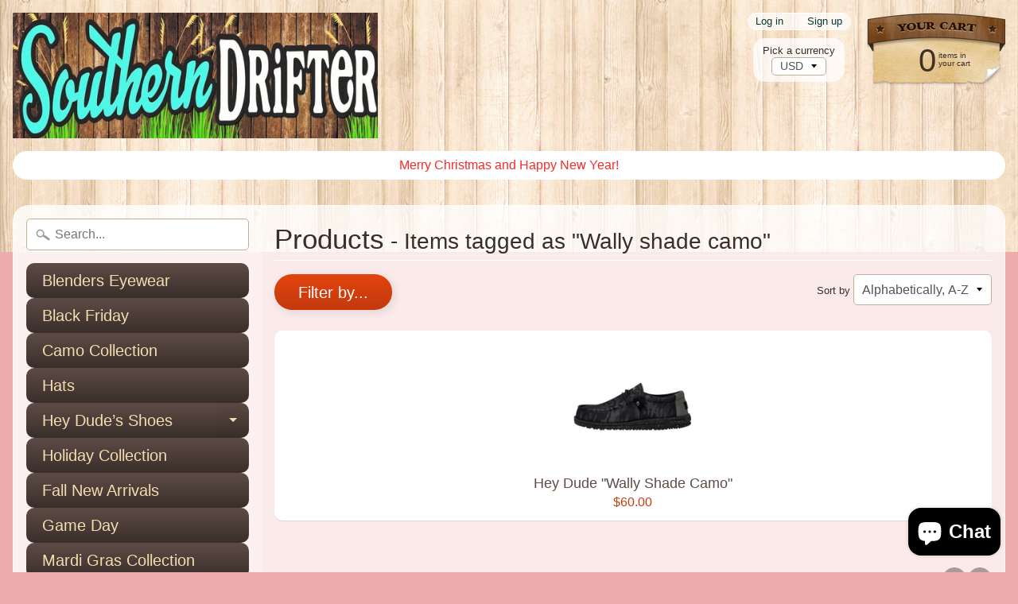

--- FILE ---
content_type: text/html; charset=utf-8
request_url: https://southern-drifter.myshopify.com/collections/all/wally-shade-camo
body_size: 25731
content:
<!DOCTYPE html>
<html class="no-js" lang="en">
<head>
<meta charset="utf-8" />
<meta http-equiv="X-UA-Compatible" content="IE=edge" />  
<meta name="viewport" content="width=device-width, initial-scale=1.0, height=device-height, minimum-scale=1.0, user-scalable=0">



   
  

  
 


    <title>Products | wally shade camo | Southern Drifter</title> 





		
		
			<meta name="description" content="Products - We are an Active Lifestyle retail shop that carries all of your favorite brands such as Patagonia, Vineyard Vines, Southern Tide, Southern Marsh, Kancan..." />
		
	


<link rel="canonical" href="https://southern-drifter.myshopify.com/collections/all/wally-shade-camo" /> 
<!-- /snippets/social-meta-tags.liquid -->
<meta property="og:site_name" content="Southern Drifter">
<meta property="og:url" content="https://southern-drifter.myshopify.com/collections/all/wally-shade-camo">
<meta property="og:title" content="Products">
<meta property="og:type" content="website">
<meta property="og:description" content="We are an Active Lifestyle retail shop that carries all of your favorite brands such as Patagonia, Vineyard Vines, Southern Tide, Southern Marsh, Kancan Jeans, Hey Dudes, Vintage Havana's and more. We are located in Lake Charles, Louisiana. Locally owned and operated. ">


<meta name="twitter:site" content="@">
<meta name="twitter:card" content="summary_large_image">
<meta name="twitter:title" content="Products">
<meta name="twitter:description" content="We are an Active Lifestyle retail shop that carries all of your favorite brands such as Patagonia, Vineyard Vines, Southern Tide, Southern Marsh, Kancan Jeans, Hey Dudes, Vintage Havana's and more. We are located in Lake Charles, Louisiana. Locally owned and operated. ">
<meta name="facebook-domain-verification" content="2ze6aqn7brxv6o0ppiik40vt72qo5j" />
<link href="//southern-drifter.myshopify.com/cdn/shop/t/9/assets/styles.scss.css?v=168693947257634197591763488416" rel="stylesheet" type="text/css" media="all" />  

<script>
  window.Sunrise = window.Sunrise || {};
  Sunrise.strings = {
    add_to_cart: "Add to Cart",
    sold_out: "Out of stock",
    unavailable: "Unavailable",
    money_format_json: "${{amount}}",
    money_format: "${{amount}}",
    money_with_currency_format_json: "${{amount}} USD",
    money_with_currency_format: "${{amount}} USD",
    shop_currency: "USD",
    locale: "en",
    locale_json: "en",
    customer_accounts_enabled: true,
    customer_logged_in: false
  };
</script>  
  
<!--[if (gt IE 9)|!(IE)]><!--><script src="//southern-drifter.myshopify.com/cdn/shop/t/9/assets/lazysizes.js?v=11224823923325787921636997547" async="async"></script><!--<![endif]-->
<!--[if lte IE 9]><script src="//southern-drifter.myshopify.com/cdn/shop/t/9/assets/lazysizes.js?v=11224823923325787921636997547"></script><![endif]-->

  

  
  <script src="//southern-drifter.myshopify.com/cdn/shop/t/9/assets/vendor.js?v=76736052175140687101636997551" type="text/javascript"></script> 
  <script src="//southern-drifter.myshopify.com/cdn/shop/t/9/assets/theme.js?v=142530742109678368481636997560" type="text/javascript"></script> 

<script>window.performance && window.performance.mark && window.performance.mark('shopify.content_for_header.start');</script><meta name="facebook-domain-verification" content="2ze6aqn7brxv6o0ppiik40vt72qo5j">
<meta id="shopify-digital-wallet" name="shopify-digital-wallet" content="/22243719/digital_wallets/dialog">
<meta name="shopify-checkout-api-token" content="18cd24a3763c8884b8d38f67ff49af44">
<link rel="alternate" type="application/atom+xml" title="Feed" href="/collections/all/wally-shade-camo.atom" />
<script async="async" src="/checkouts/internal/preloads.js?locale=en-US"></script>
<link rel="preconnect" href="https://shop.app" crossorigin="anonymous">
<script async="async" src="https://shop.app/checkouts/internal/preloads.js?locale=en-US&shop_id=22243719" crossorigin="anonymous"></script>
<script id="apple-pay-shop-capabilities" type="application/json">{"shopId":22243719,"countryCode":"US","currencyCode":"USD","merchantCapabilities":["supports3DS"],"merchantId":"gid:\/\/shopify\/Shop\/22243719","merchantName":"Southern Drifter","requiredBillingContactFields":["postalAddress","email","phone"],"requiredShippingContactFields":["postalAddress","email","phone"],"shippingType":"shipping","supportedNetworks":["visa","masterCard","amex","discover","elo","jcb"],"total":{"type":"pending","label":"Southern Drifter","amount":"1.00"},"shopifyPaymentsEnabled":true,"supportsSubscriptions":true}</script>
<script id="shopify-features" type="application/json">{"accessToken":"18cd24a3763c8884b8d38f67ff49af44","betas":["rich-media-storefront-analytics"],"domain":"southern-drifter.myshopify.com","predictiveSearch":true,"shopId":22243719,"locale":"en"}</script>
<script>var Shopify = Shopify || {};
Shopify.shop = "southern-drifter.myshopify.com";
Shopify.locale = "en";
Shopify.currency = {"active":"USD","rate":"1.0"};
Shopify.country = "US";
Shopify.theme = {"name":"Sunrise with Installments message","id":120692047958,"schema_name":"Sunrise","schema_version":"6.03.1","theme_store_id":57,"role":"main"};
Shopify.theme.handle = "null";
Shopify.theme.style = {"id":null,"handle":null};
Shopify.cdnHost = "southern-drifter.myshopify.com/cdn";
Shopify.routes = Shopify.routes || {};
Shopify.routes.root = "/";</script>
<script type="module">!function(o){(o.Shopify=o.Shopify||{}).modules=!0}(window);</script>
<script>!function(o){function n(){var o=[];function n(){o.push(Array.prototype.slice.apply(arguments))}return n.q=o,n}var t=o.Shopify=o.Shopify||{};t.loadFeatures=n(),t.autoloadFeatures=n()}(window);</script>
<script>
  window.ShopifyPay = window.ShopifyPay || {};
  window.ShopifyPay.apiHost = "shop.app\/pay";
  window.ShopifyPay.redirectState = null;
</script>
<script id="shop-js-analytics" type="application/json">{"pageType":"collection"}</script>
<script defer="defer" async type="module" src="//southern-drifter.myshopify.com/cdn/shopifycloud/shop-js/modules/v2/client.init-shop-cart-sync_BdyHc3Nr.en.esm.js"></script>
<script defer="defer" async type="module" src="//southern-drifter.myshopify.com/cdn/shopifycloud/shop-js/modules/v2/chunk.common_Daul8nwZ.esm.js"></script>
<script type="module">
  await import("//southern-drifter.myshopify.com/cdn/shopifycloud/shop-js/modules/v2/client.init-shop-cart-sync_BdyHc3Nr.en.esm.js");
await import("//southern-drifter.myshopify.com/cdn/shopifycloud/shop-js/modules/v2/chunk.common_Daul8nwZ.esm.js");

  window.Shopify.SignInWithShop?.initShopCartSync?.({"fedCMEnabled":true,"windoidEnabled":true});

</script>
<script>
  window.Shopify = window.Shopify || {};
  if (!window.Shopify.featureAssets) window.Shopify.featureAssets = {};
  window.Shopify.featureAssets['shop-js'] = {"shop-cart-sync":["modules/v2/client.shop-cart-sync_QYOiDySF.en.esm.js","modules/v2/chunk.common_Daul8nwZ.esm.js"],"init-fed-cm":["modules/v2/client.init-fed-cm_DchLp9rc.en.esm.js","modules/v2/chunk.common_Daul8nwZ.esm.js"],"shop-button":["modules/v2/client.shop-button_OV7bAJc5.en.esm.js","modules/v2/chunk.common_Daul8nwZ.esm.js"],"init-windoid":["modules/v2/client.init-windoid_DwxFKQ8e.en.esm.js","modules/v2/chunk.common_Daul8nwZ.esm.js"],"shop-cash-offers":["modules/v2/client.shop-cash-offers_DWtL6Bq3.en.esm.js","modules/v2/chunk.common_Daul8nwZ.esm.js","modules/v2/chunk.modal_CQq8HTM6.esm.js"],"shop-toast-manager":["modules/v2/client.shop-toast-manager_CX9r1SjA.en.esm.js","modules/v2/chunk.common_Daul8nwZ.esm.js"],"init-shop-email-lookup-coordinator":["modules/v2/client.init-shop-email-lookup-coordinator_UhKnw74l.en.esm.js","modules/v2/chunk.common_Daul8nwZ.esm.js"],"pay-button":["modules/v2/client.pay-button_DzxNnLDY.en.esm.js","modules/v2/chunk.common_Daul8nwZ.esm.js"],"avatar":["modules/v2/client.avatar_BTnouDA3.en.esm.js"],"init-shop-cart-sync":["modules/v2/client.init-shop-cart-sync_BdyHc3Nr.en.esm.js","modules/v2/chunk.common_Daul8nwZ.esm.js"],"shop-login-button":["modules/v2/client.shop-login-button_D8B466_1.en.esm.js","modules/v2/chunk.common_Daul8nwZ.esm.js","modules/v2/chunk.modal_CQq8HTM6.esm.js"],"init-customer-accounts-sign-up":["modules/v2/client.init-customer-accounts-sign-up_C8fpPm4i.en.esm.js","modules/v2/client.shop-login-button_D8B466_1.en.esm.js","modules/v2/chunk.common_Daul8nwZ.esm.js","modules/v2/chunk.modal_CQq8HTM6.esm.js"],"init-shop-for-new-customer-accounts":["modules/v2/client.init-shop-for-new-customer-accounts_CVTO0Ztu.en.esm.js","modules/v2/client.shop-login-button_D8B466_1.en.esm.js","modules/v2/chunk.common_Daul8nwZ.esm.js","modules/v2/chunk.modal_CQq8HTM6.esm.js"],"init-customer-accounts":["modules/v2/client.init-customer-accounts_dRgKMfrE.en.esm.js","modules/v2/client.shop-login-button_D8B466_1.en.esm.js","modules/v2/chunk.common_Daul8nwZ.esm.js","modules/v2/chunk.modal_CQq8HTM6.esm.js"],"shop-follow-button":["modules/v2/client.shop-follow-button_CkZpjEct.en.esm.js","modules/v2/chunk.common_Daul8nwZ.esm.js","modules/v2/chunk.modal_CQq8HTM6.esm.js"],"lead-capture":["modules/v2/client.lead-capture_BntHBhfp.en.esm.js","modules/v2/chunk.common_Daul8nwZ.esm.js","modules/v2/chunk.modal_CQq8HTM6.esm.js"],"checkout-modal":["modules/v2/client.checkout-modal_CfxcYbTm.en.esm.js","modules/v2/chunk.common_Daul8nwZ.esm.js","modules/v2/chunk.modal_CQq8HTM6.esm.js"],"shop-login":["modules/v2/client.shop-login_Da4GZ2H6.en.esm.js","modules/v2/chunk.common_Daul8nwZ.esm.js","modules/v2/chunk.modal_CQq8HTM6.esm.js"],"payment-terms":["modules/v2/client.payment-terms_MV4M3zvL.en.esm.js","modules/v2/chunk.common_Daul8nwZ.esm.js","modules/v2/chunk.modal_CQq8HTM6.esm.js"]};
</script>
<script>(function() {
  var isLoaded = false;
  function asyncLoad() {
    if (isLoaded) return;
    isLoaded = true;
    var urls = ["https:\/\/cdn.nfcube.com\/0c6f369dfdaaedc7f4bbf75ae59d7124.js?shop=southern-drifter.myshopify.com"];
    for (var i = 0; i < urls.length; i++) {
      var s = document.createElement('script');
      s.type = 'text/javascript';
      s.async = true;
      s.src = urls[i];
      var x = document.getElementsByTagName('script')[0];
      x.parentNode.insertBefore(s, x);
    }
  };
  if(window.attachEvent) {
    window.attachEvent('onload', asyncLoad);
  } else {
    window.addEventListener('load', asyncLoad, false);
  }
})();</script>
<script id="__st">var __st={"a":22243719,"offset":-21600,"reqid":"0edfc85c-1865-418f-86ea-0cee4ea91310-1768979681","pageurl":"southern-drifter.myshopify.com\/collections\/all\/wally-shade-camo","u":"88e34c04e497","p":"collection"};</script>
<script>window.ShopifyPaypalV4VisibilityTracking = true;</script>
<script id="captcha-bootstrap">!function(){'use strict';const t='contact',e='account',n='new_comment',o=[[t,t],['blogs',n],['comments',n],[t,'customer']],c=[[e,'customer_login'],[e,'guest_login'],[e,'recover_customer_password'],[e,'create_customer']],r=t=>t.map((([t,e])=>`form[action*='/${t}']:not([data-nocaptcha='true']) input[name='form_type'][value='${e}']`)).join(','),a=t=>()=>t?[...document.querySelectorAll(t)].map((t=>t.form)):[];function s(){const t=[...o],e=r(t);return a(e)}const i='password',u='form_key',d=['recaptcha-v3-token','g-recaptcha-response','h-captcha-response',i],f=()=>{try{return window.sessionStorage}catch{return}},m='__shopify_v',_=t=>t.elements[u];function p(t,e,n=!1){try{const o=window.sessionStorage,c=JSON.parse(o.getItem(e)),{data:r}=function(t){const{data:e,action:n}=t;return t[m]||n?{data:e,action:n}:{data:t,action:n}}(c);for(const[e,n]of Object.entries(r))t.elements[e]&&(t.elements[e].value=n);n&&o.removeItem(e)}catch(o){console.error('form repopulation failed',{error:o})}}const l='form_type',E='cptcha';function T(t){t.dataset[E]=!0}const w=window,h=w.document,L='Shopify',v='ce_forms',y='captcha';let A=!1;((t,e)=>{const n=(g='f06e6c50-85a8-45c8-87d0-21a2b65856fe',I='https://cdn.shopify.com/shopifycloud/storefront-forms-hcaptcha/ce_storefront_forms_captcha_hcaptcha.v1.5.2.iife.js',D={infoText:'Protected by hCaptcha',privacyText:'Privacy',termsText:'Terms'},(t,e,n)=>{const o=w[L][v],c=o.bindForm;if(c)return c(t,g,e,D).then(n);var r;o.q.push([[t,g,e,D],n]),r=I,A||(h.body.append(Object.assign(h.createElement('script'),{id:'captcha-provider',async:!0,src:r})),A=!0)});var g,I,D;w[L]=w[L]||{},w[L][v]=w[L][v]||{},w[L][v].q=[],w[L][y]=w[L][y]||{},w[L][y].protect=function(t,e){n(t,void 0,e),T(t)},Object.freeze(w[L][y]),function(t,e,n,w,h,L){const[v,y,A,g]=function(t,e,n){const i=e?o:[],u=t?c:[],d=[...i,...u],f=r(d),m=r(i),_=r(d.filter((([t,e])=>n.includes(e))));return[a(f),a(m),a(_),s()]}(w,h,L),I=t=>{const e=t.target;return e instanceof HTMLFormElement?e:e&&e.form},D=t=>v().includes(t);t.addEventListener('submit',(t=>{const e=I(t);if(!e)return;const n=D(e)&&!e.dataset.hcaptchaBound&&!e.dataset.recaptchaBound,o=_(e),c=g().includes(e)&&(!o||!o.value);(n||c)&&t.preventDefault(),c&&!n&&(function(t){try{if(!f())return;!function(t){const e=f();if(!e)return;const n=_(t);if(!n)return;const o=n.value;o&&e.removeItem(o)}(t);const e=Array.from(Array(32),(()=>Math.random().toString(36)[2])).join('');!function(t,e){_(t)||t.append(Object.assign(document.createElement('input'),{type:'hidden',name:u})),t.elements[u].value=e}(t,e),function(t,e){const n=f();if(!n)return;const o=[...t.querySelectorAll(`input[type='${i}']`)].map((({name:t})=>t)),c=[...d,...o],r={};for(const[a,s]of new FormData(t).entries())c.includes(a)||(r[a]=s);n.setItem(e,JSON.stringify({[m]:1,action:t.action,data:r}))}(t,e)}catch(e){console.error('failed to persist form',e)}}(e),e.submit())}));const S=(t,e)=>{t&&!t.dataset[E]&&(n(t,e.some((e=>e===t))),T(t))};for(const o of['focusin','change'])t.addEventListener(o,(t=>{const e=I(t);D(e)&&S(e,y())}));const B=e.get('form_key'),M=e.get(l),P=B&&M;t.addEventListener('DOMContentLoaded',(()=>{const t=y();if(P)for(const e of t)e.elements[l].value===M&&p(e,B);[...new Set([...A(),...v().filter((t=>'true'===t.dataset.shopifyCaptcha))])].forEach((e=>S(e,t)))}))}(h,new URLSearchParams(w.location.search),n,t,e,['guest_login'])})(!0,!0)}();</script>
<script integrity="sha256-4kQ18oKyAcykRKYeNunJcIwy7WH5gtpwJnB7kiuLZ1E=" data-source-attribution="shopify.loadfeatures" defer="defer" src="//southern-drifter.myshopify.com/cdn/shopifycloud/storefront/assets/storefront/load_feature-a0a9edcb.js" crossorigin="anonymous"></script>
<script crossorigin="anonymous" defer="defer" src="//southern-drifter.myshopify.com/cdn/shopifycloud/storefront/assets/shopify_pay/storefront-65b4c6d7.js?v=20250812"></script>
<script data-source-attribution="shopify.dynamic_checkout.dynamic.init">var Shopify=Shopify||{};Shopify.PaymentButton=Shopify.PaymentButton||{isStorefrontPortableWallets:!0,init:function(){window.Shopify.PaymentButton.init=function(){};var t=document.createElement("script");t.src="https://southern-drifter.myshopify.com/cdn/shopifycloud/portable-wallets/latest/portable-wallets.en.js",t.type="module",document.head.appendChild(t)}};
</script>
<script data-source-attribution="shopify.dynamic_checkout.buyer_consent">
  function portableWalletsHideBuyerConsent(e){var t=document.getElementById("shopify-buyer-consent"),n=document.getElementById("shopify-subscription-policy-button");t&&n&&(t.classList.add("hidden"),t.setAttribute("aria-hidden","true"),n.removeEventListener("click",e))}function portableWalletsShowBuyerConsent(e){var t=document.getElementById("shopify-buyer-consent"),n=document.getElementById("shopify-subscription-policy-button");t&&n&&(t.classList.remove("hidden"),t.removeAttribute("aria-hidden"),n.addEventListener("click",e))}window.Shopify?.PaymentButton&&(window.Shopify.PaymentButton.hideBuyerConsent=portableWalletsHideBuyerConsent,window.Shopify.PaymentButton.showBuyerConsent=portableWalletsShowBuyerConsent);
</script>
<script data-source-attribution="shopify.dynamic_checkout.cart.bootstrap">document.addEventListener("DOMContentLoaded",(function(){function t(){return document.querySelector("shopify-accelerated-checkout-cart, shopify-accelerated-checkout")}if(t())Shopify.PaymentButton.init();else{new MutationObserver((function(e,n){t()&&(Shopify.PaymentButton.init(),n.disconnect())})).observe(document.body,{childList:!0,subtree:!0})}}));
</script>
<link id="shopify-accelerated-checkout-styles" rel="stylesheet" media="screen" href="https://southern-drifter.myshopify.com/cdn/shopifycloud/portable-wallets/latest/accelerated-checkout-backwards-compat.css" crossorigin="anonymous">
<style id="shopify-accelerated-checkout-cart">
        #shopify-buyer-consent {
  margin-top: 1em;
  display: inline-block;
  width: 100%;
}

#shopify-buyer-consent.hidden {
  display: none;
}

#shopify-subscription-policy-button {
  background: none;
  border: none;
  padding: 0;
  text-decoration: underline;
  font-size: inherit;
  cursor: pointer;
}

#shopify-subscription-policy-button::before {
  box-shadow: none;
}

      </style>

<script>window.performance && window.performance.mark && window.performance.mark('shopify.content_for_header.end');</script>
<script type="text/javascript" src="https://firebasestorage.googleapis.com/v0/b/vajro/o/app_install_popup.js?alt=media"></script> 
<script> 
    VJR_BANNER.init({ 
        "title": "Southern Drifter Apparel", // Title of the app 
        "sub_title": "Shop on the go with our mobile app", // Subtitle and it can be empty 
        "image_url": "https://lh3.googleusercontent.com/B_8D_erxFm8MXoXdF7q1asjZjI5X4h9xbXr1L2yIBjhyQ1H3GvTJQuyaIxKN58owtwfS", // Image URL 
        "button_color": "#232323",  // button background color 
        "text_color": "#FFFFFF",  // Button text color 
        "button_text": "INSTALL",  // Button text color 
        "ios_appid": "1568853530",  // iOS Itunes ID (from App Store Connect portal) 
        "android_packagage_name": "com.southerndrifter", //Android app package name 
        "appid": "23584", //vajro App ID 
        "days": 1 //number of days Cookie should be stored 
    }); 
</script><!-- BEGIN app block: shopify://apps/instafeed/blocks/head-block/c447db20-095d-4a10-9725-b5977662c9d5 --><link rel="preconnect" href="https://cdn.nfcube.com/">
<link rel="preconnect" href="https://scontent.cdninstagram.com/">






<!-- END app block --><script src="https://cdn.shopify.com/extensions/e8878072-2f6b-4e89-8082-94b04320908d/inbox-1254/assets/inbox-chat-loader.js" type="text/javascript" defer="defer"></script>
<meta property="og:image" content="https://cdn.shopify.com/s/files/1/2224/3719/files/rsz_1southern-drifter-logo_1200_12_8_20_255f61b9-e39c-4b30-95cc-6da427b365bf.jpg?v=1626188963" />
<meta property="og:image:secure_url" content="https://cdn.shopify.com/s/files/1/2224/3719/files/rsz_1southern-drifter-logo_1200_12_8_20_255f61b9-e39c-4b30-95cc-6da427b365bf.jpg?v=1626188963" />
<meta property="og:image:width" content="1200" />
<meta property="og:image:height" content="412" />
<link href="https://monorail-edge.shopifysvc.com" rel="dns-prefetch">
<script>(function(){if ("sendBeacon" in navigator && "performance" in window) {try {var session_token_from_headers = performance.getEntriesByType('navigation')[0].serverTiming.find(x => x.name == '_s').description;} catch {var session_token_from_headers = undefined;}var session_cookie_matches = document.cookie.match(/_shopify_s=([^;]*)/);var session_token_from_cookie = session_cookie_matches && session_cookie_matches.length === 2 ? session_cookie_matches[1] : "";var session_token = session_token_from_headers || session_token_from_cookie || "";function handle_abandonment_event(e) {var entries = performance.getEntries().filter(function(entry) {return /monorail-edge.shopifysvc.com/.test(entry.name);});if (!window.abandonment_tracked && entries.length === 0) {window.abandonment_tracked = true;var currentMs = Date.now();var navigation_start = performance.timing.navigationStart;var payload = {shop_id: 22243719,url: window.location.href,navigation_start,duration: currentMs - navigation_start,session_token,page_type: "collection"};window.navigator.sendBeacon("https://monorail-edge.shopifysvc.com/v1/produce", JSON.stringify({schema_id: "online_store_buyer_site_abandonment/1.1",payload: payload,metadata: {event_created_at_ms: currentMs,event_sent_at_ms: currentMs}}));}}window.addEventListener('pagehide', handle_abandonment_event);}}());</script>
<script id="web-pixels-manager-setup">(function e(e,d,r,n,o){if(void 0===o&&(o={}),!Boolean(null===(a=null===(i=window.Shopify)||void 0===i?void 0:i.analytics)||void 0===a?void 0:a.replayQueue)){var i,a;window.Shopify=window.Shopify||{};var t=window.Shopify;t.analytics=t.analytics||{};var s=t.analytics;s.replayQueue=[],s.publish=function(e,d,r){return s.replayQueue.push([e,d,r]),!0};try{self.performance.mark("wpm:start")}catch(e){}var l=function(){var e={modern:/Edge?\/(1{2}[4-9]|1[2-9]\d|[2-9]\d{2}|\d{4,})\.\d+(\.\d+|)|Firefox\/(1{2}[4-9]|1[2-9]\d|[2-9]\d{2}|\d{4,})\.\d+(\.\d+|)|Chrom(ium|e)\/(9{2}|\d{3,})\.\d+(\.\d+|)|(Maci|X1{2}).+ Version\/(15\.\d+|(1[6-9]|[2-9]\d|\d{3,})\.\d+)([,.]\d+|)( \(\w+\)|)( Mobile\/\w+|) Safari\/|Chrome.+OPR\/(9{2}|\d{3,})\.\d+\.\d+|(CPU[ +]OS|iPhone[ +]OS|CPU[ +]iPhone|CPU IPhone OS|CPU iPad OS)[ +]+(15[._]\d+|(1[6-9]|[2-9]\d|\d{3,})[._]\d+)([._]\d+|)|Android:?[ /-](13[3-9]|1[4-9]\d|[2-9]\d{2}|\d{4,})(\.\d+|)(\.\d+|)|Android.+Firefox\/(13[5-9]|1[4-9]\d|[2-9]\d{2}|\d{4,})\.\d+(\.\d+|)|Android.+Chrom(ium|e)\/(13[3-9]|1[4-9]\d|[2-9]\d{2}|\d{4,})\.\d+(\.\d+|)|SamsungBrowser\/([2-9]\d|\d{3,})\.\d+/,legacy:/Edge?\/(1[6-9]|[2-9]\d|\d{3,})\.\d+(\.\d+|)|Firefox\/(5[4-9]|[6-9]\d|\d{3,})\.\d+(\.\d+|)|Chrom(ium|e)\/(5[1-9]|[6-9]\d|\d{3,})\.\d+(\.\d+|)([\d.]+$|.*Safari\/(?![\d.]+ Edge\/[\d.]+$))|(Maci|X1{2}).+ Version\/(10\.\d+|(1[1-9]|[2-9]\d|\d{3,})\.\d+)([,.]\d+|)( \(\w+\)|)( Mobile\/\w+|) Safari\/|Chrome.+OPR\/(3[89]|[4-9]\d|\d{3,})\.\d+\.\d+|(CPU[ +]OS|iPhone[ +]OS|CPU[ +]iPhone|CPU IPhone OS|CPU iPad OS)[ +]+(10[._]\d+|(1[1-9]|[2-9]\d|\d{3,})[._]\d+)([._]\d+|)|Android:?[ /-](13[3-9]|1[4-9]\d|[2-9]\d{2}|\d{4,})(\.\d+|)(\.\d+|)|Mobile Safari.+OPR\/([89]\d|\d{3,})\.\d+\.\d+|Android.+Firefox\/(13[5-9]|1[4-9]\d|[2-9]\d{2}|\d{4,})\.\d+(\.\d+|)|Android.+Chrom(ium|e)\/(13[3-9]|1[4-9]\d|[2-9]\d{2}|\d{4,})\.\d+(\.\d+|)|Android.+(UC? ?Browser|UCWEB|U3)[ /]?(15\.([5-9]|\d{2,})|(1[6-9]|[2-9]\d|\d{3,})\.\d+)\.\d+|SamsungBrowser\/(5\.\d+|([6-9]|\d{2,})\.\d+)|Android.+MQ{2}Browser\/(14(\.(9|\d{2,})|)|(1[5-9]|[2-9]\d|\d{3,})(\.\d+|))(\.\d+|)|K[Aa][Ii]OS\/(3\.\d+|([4-9]|\d{2,})\.\d+)(\.\d+|)/},d=e.modern,r=e.legacy,n=navigator.userAgent;return n.match(d)?"modern":n.match(r)?"legacy":"unknown"}(),u="modern"===l?"modern":"legacy",c=(null!=n?n:{modern:"",legacy:""})[u],f=function(e){return[e.baseUrl,"/wpm","/b",e.hashVersion,"modern"===e.buildTarget?"m":"l",".js"].join("")}({baseUrl:d,hashVersion:r,buildTarget:u}),m=function(e){var d=e.version,r=e.bundleTarget,n=e.surface,o=e.pageUrl,i=e.monorailEndpoint;return{emit:function(e){var a=e.status,t=e.errorMsg,s=(new Date).getTime(),l=JSON.stringify({metadata:{event_sent_at_ms:s},events:[{schema_id:"web_pixels_manager_load/3.1",payload:{version:d,bundle_target:r,page_url:o,status:a,surface:n,error_msg:t},metadata:{event_created_at_ms:s}}]});if(!i)return console&&console.warn&&console.warn("[Web Pixels Manager] No Monorail endpoint provided, skipping logging."),!1;try{return self.navigator.sendBeacon.bind(self.navigator)(i,l)}catch(e){}var u=new XMLHttpRequest;try{return u.open("POST",i,!0),u.setRequestHeader("Content-Type","text/plain"),u.send(l),!0}catch(e){return console&&console.warn&&console.warn("[Web Pixels Manager] Got an unhandled error while logging to Monorail."),!1}}}}({version:r,bundleTarget:l,surface:e.surface,pageUrl:self.location.href,monorailEndpoint:e.monorailEndpoint});try{o.browserTarget=l,function(e){var d=e.src,r=e.async,n=void 0===r||r,o=e.onload,i=e.onerror,a=e.sri,t=e.scriptDataAttributes,s=void 0===t?{}:t,l=document.createElement("script"),u=document.querySelector("head"),c=document.querySelector("body");if(l.async=n,l.src=d,a&&(l.integrity=a,l.crossOrigin="anonymous"),s)for(var f in s)if(Object.prototype.hasOwnProperty.call(s,f))try{l.dataset[f]=s[f]}catch(e){}if(o&&l.addEventListener("load",o),i&&l.addEventListener("error",i),u)u.appendChild(l);else{if(!c)throw new Error("Did not find a head or body element to append the script");c.appendChild(l)}}({src:f,async:!0,onload:function(){if(!function(){var e,d;return Boolean(null===(d=null===(e=window.Shopify)||void 0===e?void 0:e.analytics)||void 0===d?void 0:d.initialized)}()){var d=window.webPixelsManager.init(e)||void 0;if(d){var r=window.Shopify.analytics;r.replayQueue.forEach((function(e){var r=e[0],n=e[1],o=e[2];d.publishCustomEvent(r,n,o)})),r.replayQueue=[],r.publish=d.publishCustomEvent,r.visitor=d.visitor,r.initialized=!0}}},onerror:function(){return m.emit({status:"failed",errorMsg:"".concat(f," has failed to load")})},sri:function(e){var d=/^sha384-[A-Za-z0-9+/=]+$/;return"string"==typeof e&&d.test(e)}(c)?c:"",scriptDataAttributes:o}),m.emit({status:"loading"})}catch(e){m.emit({status:"failed",errorMsg:(null==e?void 0:e.message)||"Unknown error"})}}})({shopId: 22243719,storefrontBaseUrl: "https://southern-drifter.myshopify.com",extensionsBaseUrl: "https://extensions.shopifycdn.com/cdn/shopifycloud/web-pixels-manager",monorailEndpoint: "https://monorail-edge.shopifysvc.com/unstable/produce_batch",surface: "storefront-renderer",enabledBetaFlags: ["2dca8a86"],webPixelsConfigList: [{"id":"314540317","configuration":"{\"pixel_id\":\"796680477869932\",\"pixel_type\":\"facebook_pixel\",\"metaapp_system_user_token\":\"-\"}","eventPayloadVersion":"v1","runtimeContext":"OPEN","scriptVersion":"ca16bc87fe92b6042fbaa3acc2fbdaa6","type":"APP","apiClientId":2329312,"privacyPurposes":["ANALYTICS","MARKETING","SALE_OF_DATA"],"dataSharingAdjustments":{"protectedCustomerApprovalScopes":["read_customer_address","read_customer_email","read_customer_name","read_customer_personal_data","read_customer_phone"]}},{"id":"shopify-app-pixel","configuration":"{}","eventPayloadVersion":"v1","runtimeContext":"STRICT","scriptVersion":"0450","apiClientId":"shopify-pixel","type":"APP","privacyPurposes":["ANALYTICS","MARKETING"]},{"id":"shopify-custom-pixel","eventPayloadVersion":"v1","runtimeContext":"LAX","scriptVersion":"0450","apiClientId":"shopify-pixel","type":"CUSTOM","privacyPurposes":["ANALYTICS","MARKETING"]}],isMerchantRequest: false,initData: {"shop":{"name":"Southern Drifter","paymentSettings":{"currencyCode":"USD"},"myshopifyDomain":"southern-drifter.myshopify.com","countryCode":"US","storefrontUrl":"https:\/\/southern-drifter.myshopify.com"},"customer":null,"cart":null,"checkout":null,"productVariants":[],"purchasingCompany":null},},"https://southern-drifter.myshopify.com/cdn","fcfee988w5aeb613cpc8e4bc33m6693e112",{"modern":"","legacy":""},{"shopId":"22243719","storefrontBaseUrl":"https:\/\/southern-drifter.myshopify.com","extensionBaseUrl":"https:\/\/extensions.shopifycdn.com\/cdn\/shopifycloud\/web-pixels-manager","surface":"storefront-renderer","enabledBetaFlags":"[\"2dca8a86\"]","isMerchantRequest":"false","hashVersion":"fcfee988w5aeb613cpc8e4bc33m6693e112","publish":"custom","events":"[[\"page_viewed\",{}],[\"collection_viewed\",{\"collection\":{\"id\":\"\",\"title\":\"Products\",\"productVariants\":[{\"price\":{\"amount\":60.0,\"currencyCode\":\"USD\"},\"product\":{\"title\":\"Hey Dude \\\"Wally Shade Camo\\\"\",\"vendor\":\"Hey Dude\",\"id\":\"8029202612509\",\"untranslatedTitle\":\"Hey Dude \\\"Wally Shade Camo\\\"\",\"url\":\"\/products\/hey-dude-wally-shade-camo\",\"type\":\"\"},\"id\":\"44067574874397\",\"image\":{\"src\":\"\/\/southern-drifter.myshopify.com\/cdn\/shop\/products\/110063379-WALLY-SHADECAMO_1.jpg?v=1670360192\"},\"sku\":\"\",\"title\":\"8\",\"untranslatedTitle\":\"8\"}]}}]]"});</script><script>
  window.ShopifyAnalytics = window.ShopifyAnalytics || {};
  window.ShopifyAnalytics.meta = window.ShopifyAnalytics.meta || {};
  window.ShopifyAnalytics.meta.currency = 'USD';
  var meta = {"products":[{"id":8029202612509,"gid":"gid:\/\/shopify\/Product\/8029202612509","vendor":"Hey Dude","type":"","handle":"hey-dude-wally-shade-camo","variants":[{"id":44067574874397,"price":6000,"name":"Hey Dude \"Wally Shade Camo\" - 8","public_title":"8","sku":""},{"id":44067574907165,"price":6000,"name":"Hey Dude \"Wally Shade Camo\" - 9","public_title":"9","sku":""},{"id":44067574939933,"price":6000,"name":"Hey Dude \"Wally Shade Camo\" - 10","public_title":"10","sku":""},{"id":44067574972701,"price":6000,"name":"Hey Dude \"Wally Shade Camo\" - 11","public_title":"11","sku":""},{"id":44067575005469,"price":6000,"name":"Hey Dude \"Wally Shade Camo\" - 12","public_title":"12","sku":""},{"id":44067575038237,"price":6000,"name":"Hey Dude \"Wally Shade Camo\" - 13","public_title":"13","sku":""}],"remote":false}],"page":{"pageType":"collection","requestId":"0edfc85c-1865-418f-86ea-0cee4ea91310-1768979681"}};
  for (var attr in meta) {
    window.ShopifyAnalytics.meta[attr] = meta[attr];
  }
</script>
<script class="analytics">
  (function () {
    var customDocumentWrite = function(content) {
      var jquery = null;

      if (window.jQuery) {
        jquery = window.jQuery;
      } else if (window.Checkout && window.Checkout.$) {
        jquery = window.Checkout.$;
      }

      if (jquery) {
        jquery('body').append(content);
      }
    };

    var hasLoggedConversion = function(token) {
      if (token) {
        return document.cookie.indexOf('loggedConversion=' + token) !== -1;
      }
      return false;
    }

    var setCookieIfConversion = function(token) {
      if (token) {
        var twoMonthsFromNow = new Date(Date.now());
        twoMonthsFromNow.setMonth(twoMonthsFromNow.getMonth() + 2);

        document.cookie = 'loggedConversion=' + token + '; expires=' + twoMonthsFromNow;
      }
    }

    var trekkie = window.ShopifyAnalytics.lib = window.trekkie = window.trekkie || [];
    if (trekkie.integrations) {
      return;
    }
    trekkie.methods = [
      'identify',
      'page',
      'ready',
      'track',
      'trackForm',
      'trackLink'
    ];
    trekkie.factory = function(method) {
      return function() {
        var args = Array.prototype.slice.call(arguments);
        args.unshift(method);
        trekkie.push(args);
        return trekkie;
      };
    };
    for (var i = 0; i < trekkie.methods.length; i++) {
      var key = trekkie.methods[i];
      trekkie[key] = trekkie.factory(key);
    }
    trekkie.load = function(config) {
      trekkie.config = config || {};
      trekkie.config.initialDocumentCookie = document.cookie;
      var first = document.getElementsByTagName('script')[0];
      var script = document.createElement('script');
      script.type = 'text/javascript';
      script.onerror = function(e) {
        var scriptFallback = document.createElement('script');
        scriptFallback.type = 'text/javascript';
        scriptFallback.onerror = function(error) {
                var Monorail = {
      produce: function produce(monorailDomain, schemaId, payload) {
        var currentMs = new Date().getTime();
        var event = {
          schema_id: schemaId,
          payload: payload,
          metadata: {
            event_created_at_ms: currentMs,
            event_sent_at_ms: currentMs
          }
        };
        return Monorail.sendRequest("https://" + monorailDomain + "/v1/produce", JSON.stringify(event));
      },
      sendRequest: function sendRequest(endpointUrl, payload) {
        // Try the sendBeacon API
        if (window && window.navigator && typeof window.navigator.sendBeacon === 'function' && typeof window.Blob === 'function' && !Monorail.isIos12()) {
          var blobData = new window.Blob([payload], {
            type: 'text/plain'
          });

          if (window.navigator.sendBeacon(endpointUrl, blobData)) {
            return true;
          } // sendBeacon was not successful

        } // XHR beacon

        var xhr = new XMLHttpRequest();

        try {
          xhr.open('POST', endpointUrl);
          xhr.setRequestHeader('Content-Type', 'text/plain');
          xhr.send(payload);
        } catch (e) {
          console.log(e);
        }

        return false;
      },
      isIos12: function isIos12() {
        return window.navigator.userAgent.lastIndexOf('iPhone; CPU iPhone OS 12_') !== -1 || window.navigator.userAgent.lastIndexOf('iPad; CPU OS 12_') !== -1;
      }
    };
    Monorail.produce('monorail-edge.shopifysvc.com',
      'trekkie_storefront_load_errors/1.1',
      {shop_id: 22243719,
      theme_id: 120692047958,
      app_name: "storefront",
      context_url: window.location.href,
      source_url: "//southern-drifter.myshopify.com/cdn/s/trekkie.storefront.cd680fe47e6c39ca5d5df5f0a32d569bc48c0f27.min.js"});

        };
        scriptFallback.async = true;
        scriptFallback.src = '//southern-drifter.myshopify.com/cdn/s/trekkie.storefront.cd680fe47e6c39ca5d5df5f0a32d569bc48c0f27.min.js';
        first.parentNode.insertBefore(scriptFallback, first);
      };
      script.async = true;
      script.src = '//southern-drifter.myshopify.com/cdn/s/trekkie.storefront.cd680fe47e6c39ca5d5df5f0a32d569bc48c0f27.min.js';
      first.parentNode.insertBefore(script, first);
    };
    trekkie.load(
      {"Trekkie":{"appName":"storefront","development":false,"defaultAttributes":{"shopId":22243719,"isMerchantRequest":null,"themeId":120692047958,"themeCityHash":"8336582796372560212","contentLanguage":"en","currency":"USD","eventMetadataId":"7887c933-ba94-4756-8d31-4f70340105e4"},"isServerSideCookieWritingEnabled":true,"monorailRegion":"shop_domain","enabledBetaFlags":["65f19447"]},"Session Attribution":{},"S2S":{"facebookCapiEnabled":true,"source":"trekkie-storefront-renderer","apiClientId":580111}}
    );

    var loaded = false;
    trekkie.ready(function() {
      if (loaded) return;
      loaded = true;

      window.ShopifyAnalytics.lib = window.trekkie;

      var originalDocumentWrite = document.write;
      document.write = customDocumentWrite;
      try { window.ShopifyAnalytics.merchantGoogleAnalytics.call(this); } catch(error) {};
      document.write = originalDocumentWrite;

      window.ShopifyAnalytics.lib.page(null,{"pageType":"collection","requestId":"0edfc85c-1865-418f-86ea-0cee4ea91310-1768979681","shopifyEmitted":true});

      var match = window.location.pathname.match(/checkouts\/(.+)\/(thank_you|post_purchase)/)
      var token = match? match[1]: undefined;
      if (!hasLoggedConversion(token)) {
        setCookieIfConversion(token);
        window.ShopifyAnalytics.lib.track("Viewed Product Category",{"currency":"USD","category":"Collection: all","collectionName":"all","nonInteraction":true},undefined,undefined,{"shopifyEmitted":true});
      }
    });


        var eventsListenerScript = document.createElement('script');
        eventsListenerScript.async = true;
        eventsListenerScript.src = "//southern-drifter.myshopify.com/cdn/shopifycloud/storefront/assets/shop_events_listener-3da45d37.js";
        document.getElementsByTagName('head')[0].appendChild(eventsListenerScript);

})();</script>
<script
  defer
  src="https://southern-drifter.myshopify.com/cdn/shopifycloud/perf-kit/shopify-perf-kit-3.0.4.min.js"
  data-application="storefront-renderer"
  data-shop-id="22243719"
  data-render-region="gcp-us-central1"
  data-page-type="collection"
  data-theme-instance-id="120692047958"
  data-theme-name="Sunrise"
  data-theme-version="6.03.1"
  data-monorail-region="shop_domain"
  data-resource-timing-sampling-rate="10"
  data-shs="true"
  data-shs-beacon="true"
  data-shs-export-with-fetch="true"
  data-shs-logs-sample-rate="1"
  data-shs-beacon-endpoint="https://southern-drifter.myshopify.com/api/collect"
></script>
</head>

<body id="collection" data-curr-format="${{amount}}" data-shop-currency="USD">
  <div id="site-wrap">
    <header id="header" class="clearfix" role="banner">  
      <div id="shopify-section-header" class="shopify-section"><style>
#header .logo.img-logo a{max-width:550px;display:inline-block;line-height:1;vertical-align:bottom;} 
#header .logo.img-logo,#header .logo.img-logo h1{font-size:1em;}
.logo.textonly h1,.logo.textonly a{font-size:20px;line-height:1;} 
.logo.textonly a{display:inline-block;}
.top-menu a{font-size:15px;}
.logo.show-header-text{text-align:right;overflow:hidden;}
.logo.show-header-text .logo-wrap{float:left;text-align:left;width:auto;max-width:50%;}
.logo.show-header-text img{max-height:200px;}
.header-text{width:50%;max-width:50%;display:inline-block;padding:10px;text-align:right;}
.header-text p{color:#ffffff;margin:0;font-size:14px;line-height:1.2;}
.flexbox.flexwrap .logo.show-header-text,
.no-js .logo.show-header-text{display:flex;align-items:center;justify-content:center;}
.flexbox.flexwrap .logo.show-header-text .header-text,
.no-js .logo.show-header-text .header-text{max-width:100%;flex:1 1 auto;}
#header .announcement-bar{margin:1em 0 1em 0;border-radius:20px;line-height:1;background:#ffffff;color:#f52b2b;padding:10px;font-size:16px;width:100%;}
#header .announcement-bar a{color:#f52b2b;}
@media (min-width: 30em){
.header-text p{font-size:20px;}
}
@media (max-width: 30em){
#header .announcement-bar{display:none;}
}
@media (min-width: 50em){
.header-text{text-align:center;}
.logo.textonly h1,.logo.textonly a{font-size:40px;}
.logo.textonly a{display:inline-block;padding:0.15em 0;}
}
</style>

<div class="row clearfix">
  <div class="logo show-header-text  img-logo">
      
    <div class='logo-wrap'>
    <a class="newfont" href="/" title="Southern Drifter">
    
      
      <img src="//southern-drifter.myshopify.com/cdn/shop/files/rsz_1southern-drifter-logo_1200_12_8_20_255f61b9-e39c-4b30-95cc-6da427b365bf_550x.jpg?v=1626188963"
      srcset="//southern-drifter.myshopify.com/cdn/shop/files/rsz_1southern-drifter-logo_1200_12_8_20_255f61b9-e39c-4b30-95cc-6da427b365bf_550x.jpg?v=1626188963 1x, //southern-drifter.myshopify.com/cdn/shop/files/rsz_1southern-drifter-logo_1200_12_8_20_255f61b9-e39c-4b30-95cc-6da427b365bf_550x@2x.jpg?v=1626188963 2x"
      alt="Southern Drifter"
      itemprop="logo">
    
    </a>
    </div>  
    
      <div class="header-text text-center">
        
      </div>
    
  </div>

  
    <div class="login-top hide-mobile">
      
        <a href="/account/login">Log in</a> | <a href="/account/register">Sign up</a>
                  
    </div>
             

  <div class="cart-info hide-mobile">
    <a href="/cart"><em>0</em> <span>items in your cart</span></a>
  </div>
</div>


  
    <div class="announcement-bar">
      
        <a href="/collections/holiday-collection">
      
      <span>Merry Christmas and Happy New Year!</span>
      
        </a>
      
    </div>
  












<nav class="off-canvas-navigation show-mobile newfont js">
  <a href="#menu" class="menu-button"><svg xmlns="http://www.w3.org/2000/svg" width="24" height="24" viewBox="0 0 24 24"><path d="M24 6h-24v-4h24v4zm0 4h-24v4h24v-4zm0 8h-24v4h24v-4z"/></svg><span> Menu</span></a>         
  
    <a href="/account" class="menu-user"><svg xmlns="http://www.w3.org/2000/svg" width="24" height="24" viewBox="0 0 24 24"><path d="M20.822 18.096c-3.439-.794-6.64-1.49-5.09-4.418 4.72-8.912 1.251-13.678-3.732-13.678-5.082 0-8.464 4.949-3.732 13.678 1.597 2.945-1.725 3.641-5.09 4.418-3.073.71-3.188 2.236-3.178 4.904l.004 1h23.99l.004-.969c.012-2.688-.092-4.222-3.176-4.935z"/></svg><span> Account</span></a>        
  
  <a href="/cart" class="menu-cart"><svg xmlns="http://www.w3.org/2000/svg" width="24" height="24" viewBox="0 0 24 24"><path d="M10 19.5c0 .829-.672 1.5-1.5 1.5s-1.5-.671-1.5-1.5c0-.828.672-1.5 1.5-1.5s1.5.672 1.5 1.5zm3.5-1.5c-.828 0-1.5.671-1.5 1.5s.672 1.5 1.5 1.5 1.5-.671 1.5-1.5c0-.828-.672-1.5-1.5-1.5zm1.336-5l1.977-7h-16.813l2.938 7h11.898zm4.969-10l-3.432 12h-12.597l.839 2h13.239l3.474-12h1.929l.743-2h-4.195z"/></svg> <span> Cart</span></a>  
  <a href="/search" class="menu-search"><svg xmlns="http://www.w3.org/2000/svg" width="24" height="24" viewBox="0 0 24 24"><path d="M23.111 20.058l-4.977-4.977c.965-1.52 1.523-3.322 1.523-5.251 0-5.42-4.409-9.83-9.829-9.83-5.42 0-9.828 4.41-9.828 9.83s4.408 9.83 9.829 9.83c1.834 0 3.552-.505 5.022-1.383l5.021 5.021c2.144 2.141 5.384-1.096 3.239-3.24zm-20.064-10.228c0-3.739 3.043-6.782 6.782-6.782s6.782 3.042 6.782 6.782-3.043 6.782-6.782 6.782-6.782-3.043-6.782-6.782zm2.01-1.764c1.984-4.599 8.664-4.066 9.922.749-2.534-2.974-6.993-3.294-9.922-.749z"/></svg></a>
  
    <a href="#currency" class="menu-currency"><span>USD</span></a>
  
</nav> 


</div>
      
<div class="curr-switcher js">
<label for="currencies">Pick a currency</label>
<select id="currencies" name="currencies">
  
  
  <option value="USD">USD</option>
  
    
    <option value="GBP">GBP</option>
    
  
    
    <option value="CAD">CAD</option>
    
  
    
  
    
    <option value="EUR">EUR</option>
    
  
</select>
<span class="close-currency-box">X</span>
</div>

    </header>

    <div id="content">
      <div id="shopify-section-sidebar" class="shopify-section">
<style>
  #side-menu a.newfont{font-size:20px;}
</style>
<section role="complementary" id="sidebar" data-menuchosen="apparel" data-section-id="sidebar" data-section-type="sidebar" data-keep-open="true">
  <nav id="menu" role="navigation" aria-labelledby="Side menu">
    <form role="search" method="get" action="/search" class="search-form">
      <fieldset>
      <input type="text" placeholder="Search..." name="q" id="search-input">
      <button type="submit" class="button">Search</button>
      </fieldset>
    </form>          

    <ul id="side-menu">
    



   <div class="original-menu">
      
        <li class="">
          <a class="newfont" href="/collections/blenders-eyewear">Blenders Eyewear</a>
          
        </li> 
      
        <li class="">
          <a class="newfont" href="/collections/black-friday">Black Friday</a>
          
        </li> 
      
        <li class="">
          <a class="newfont" href="/collections/camo-collection">Camo Collection</a>
          
        </li> 
      
        <li class="">
          <a class="newfont" href="/collections/hats">Hats</a>
          
        </li> 
      
        <li class="has-sub level-1 original-li">
          <a class="newfont top-link" href="/collections/hey-dudes">Hey Dude’s Shoes<button class="dropdown-toggle" aria-haspopup="true" aria-expanded="false"><span class="screen-reader-text">Expand child menu</span></button></a>
          
            <ul class="animated">
              
                <li class="">
                  <a class="" href="/collections/m-dude-s">M. Dude’s</a>
                  
                </li>
              
                <li class="">
                  <a class="" href="/collections/w-dude-s">W. Dude’s</a>
                  
                </li>
              
            </ul>
          
        </li> 
      
        <li class="">
          <a class="newfont" href="/collections/holiday-collection-1">Holiday Collection</a>
          
        </li> 
      
        <li class="">
          <a class="newfont" href="/collections/fall-new-arrivals">Fall New Arrivals</a>
          
        </li> 
      
        <li class="">
          <a class="newfont" href="/collections/game-day">Game Day</a>
          
        </li> 
      
        <li class="">
          <a class="newfont" href="/collections/mardi-gras-collection">Mardi Gras Collection</a>
          
        </li> 
      
        <li class="has-sub level-1 original-li">
          <a class="newfont top-link" href="/collections/vineyard-vines">Men&#39;s <button class="dropdown-toggle" aria-haspopup="true" aria-expanded="false"><span class="screen-reader-text">Expand child menu</span></button></a>
          
            <ul class="animated">
              
                <li class="">
                  <a class="" href="/collections/mens-swim">Men&#39;s Swim</a>
                  
                </li>
              
                <li class="">
                  <a class="" href="/collections/mens-shorts-1">Men&#39;s Shorts</a>
                  
                </li>
              
                <li class="">
                  <a class="" href="/collections/mens-athletic-leisure">Men&#39;s Athletic Leisure Shirts</a>
                  
                </li>
              
                <li class="">
                  <a class="" href="/collections/button-down-shirts">Button Down Shirts</a>
                  
                </li>
              
                <li class="">
                  <a class="" href="/collections/mens-shorts">Men&#39;s Dress Pants</a>
                  
                </li>
              
                <li class="">
                  <a class="" href="/collections/southern-tide">Polo&#39;s</a>
                  
                </li>
              
                <li class="has-sub level-2">
                  <a class=" top-link" href="/collections/vineyard-vines/t-shirt">T-Shirts<button class="dropdown-toggle" aria-haspopup="true" aria-expanded="false"><span class="screen-reader-text">Expand child menu</span></button></a>
                   
                    <ul>
                    
                      <li>
                        <a href="/collections/vineyard-vines">M. Short Sleeve T</a>
                      </li>
                    
                      <li>
                        <a href="/collections/long-sleeve-tee-made-just-for-her">M. Long Sleeve T</a>
                      </li>
                    
                    </ul>
                  
                </li>
              
            </ul>
          
        </li> 
      
        <li class="has-sub level-1 original-li">
          <a class="newfont top-link" href="/">Women&#39;s<button class="dropdown-toggle" aria-haspopup="true" aria-expanded="false"><span class="screen-reader-text">Expand child menu</span></button></a>
          
            <ul class="animated">
              
                <li class="">
                  <a class="" href="/collections/womens-tee-s-s">W. Tee&#39;s  S/S</a>
                  
                </li>
              
                <li class="">
                  <a class="" href="/collections/womens-tee-l-s">W. Tee&#39;s L/S</a>
                  
                </li>
              
                <li class="">
                  <a class="" href="/collections/womens-activewear">Women&#39;s Activewear</a>
                  
                </li>
              
                <li class="">
                  <a class="" href="/collections/womens-shorts">Women&#39;s Short</a>
                  
                </li>
              
                <li class="">
                  <a class="" href="/collections/w-jeans">W. Jeans &amp; Bottoms</a>
                  
                </li>
              
                <li class="">
                  <a class="" href="/collections/women-s-fashion-tops">W. Top Selling Fashion Tops </a>
                  
                </li>
              
                <li class="">
                  <a class="" href="/collections/lounge">Women&#39;s Lounge</a>
                  
                </li>
              
            </ul>
          
        </li> 
      
        <li class="">
          <a class="newfont" href="/collections/youth-collection">Youth Collection</a>
          
        </li> 
      
        <li class="">
          <a class="newfont" href="/collections/vineyard-vines-1">Vineyard Vines Collection</a>
          
        </li> 
      
        <li class="has-sub level-1 original-li">
          <a class="newfont top-link" href="/collections/accessories">Accessories<button class="dropdown-toggle" aria-haspopup="true" aria-expanded="false"><span class="screen-reader-text">Expand child menu</span></button></a>
          
            <ul class="animated">
              
                <li class="">
                  <a class="" href="/collections/belts">Belts</a>
                  
                </li>
              
                <li class="">
                  <a class="" href="/collections/corkcicle">Corkcicle</a>
                  
                </li>
              
                <li class="">
                  <a class="" href="/collections/coozies">Coozies</a>
                  
                </li>
              
                <li class="">
                  <a class="" href="/collections/dog-leash-overunder">Dog Collars and Leads (OverUnder)</a>
                  
                </li>
              
                <li class="">
                  <a class="" href="/collections/dr-squatch-soap">Dr. Squatch Soap</a>
                  
                </li>
              
                <li class="">
                  <a class="" href="/collections/mens-fragrance">Men&#39;s Fragrance</a>
                  
                </li>
              
                <li class="">
                  <a class="" href="/collections/socks">Socks</a>
                  
                </li>
              
                <li class="">
                  <a class="" href="/collections/touchland">Touchland</a>
                  
                </li>
              
            </ul>
          
        </li> 
      
        <li class="has-sub level-1 original-li">
          <a class="newfont top-link" href="/">Uniforms<button class="dropdown-toggle" aria-haspopup="true" aria-expanded="false"><span class="screen-reader-text">Expand child menu</span></button></a>
          
            <ul class="animated">
              
                <li class="">
                  <a class="" href="/collections/covenant-grace-academy">Covenant Grace Academy</a>
                  
                </li>
              
                <li class="has-sub level-2">
                  <a class=" top-link" href="/collections/hamilton-christian-academy">Hamilton Christian Academy<button class="dropdown-toggle" aria-haspopup="true" aria-expanded="false"><span class="screen-reader-text">Expand child menu</span></button></a>
                   
                    <ul>
                    
                      <li>
                        <a href="/collections/hcs-boy-uniform">HCS Boy Uniform</a>
                      </li>
                    
                      <li>
                        <a href="/collections/hcs-girl-uniform">HCS Girl Uniform</a>
                      </li>
                    
                      <li>
                        <a href="/collections/hcs-outerwear-uniform">HCS Outerwear Uniform</a>
                      </li>
                    
                      <li>
                        <a href="/collections/hcs-spirit-pre-order-items-only">HCS Spirit &amp; Pre-Order Only</a>
                      </li>
                    
                    </ul>
                  
                </li>
              
                <li class="has-sub level-2">
                  <a class=" top-link" href="/collections/i-c-c-s">I.C.C.S<button class="dropdown-toggle" aria-haspopup="true" aria-expanded="false"><span class="screen-reader-text">Expand child menu</span></button></a>
                   
                    <ul>
                    
                      <li>
                        <a href="/collections/iccs-boys-uniform-items">ICCS Boys Uniform Items</a>
                      </li>
                    
                      <li>
                        <a href="/collections/iccs-girls-uniform-items">ICCS Girls Uniforms Items</a>
                      </li>
                    
                      <li>
                        <a href="/collections/iccs-outerwear-new-logo">ICCS Outerwear (New Logo)</a>
                      </li>
                    
                      <li>
                        <a href="/collections/iccs-spirit-items">ICCS Pre-Order Only Items</a>
                      </li>
                    
                    </ul>
                  
                </li>
              
                <li class="has-sub level-2">
                  <a class=" top-link" href="/collections/our-lady-queen-of-heaven">Our Lady Queen of Heaven<button class="dropdown-toggle" aria-haspopup="true" aria-expanded="false"><span class="screen-reader-text">Expand child menu</span></button></a>
                   
                    <ul>
                    
                      <li>
                        <a href="/collections/olqh-boy-uniform-items">OLQH Boy Uniform</a>
                      </li>
                    
                      <li>
                        <a href="/collections/olqh-girl-uniform-items">OLQH Girl Uniform</a>
                      </li>
                    
                      <li>
                        <a href="/collections/olqh-uniform-outerwear-items">OLQH Outerwear Uniform </a>
                      </li>
                    
                      <li>
                        <a href="/collections/olqh-pre-order-items-only">OLQH Spirit &amp; Pre-Orders</a>
                      </li>
                    
                    </ul>
                  
                </li>
              
                <li class="has-sub level-2">
                  <a class=" top-link" href="/collections/st-louis-high-school">St. Louis Catholic High School<button class="dropdown-toggle" aria-haspopup="true" aria-expanded="false"><span class="screen-reader-text">Expand child menu</span></button></a>
                   
                    <ul>
                    
                      <li>
                        <a href="/collections/st-louis-spirit-store">St Louis Spirit Store</a>
                      </li>
                    
                    </ul>
                  
                </li>
              
                <li class="">
                  <a class="" href="/pages/southern-drifter-plaid-uniform-sizing-chart">Plaid Sizing Chart </a>
                  
                </li>
              
                <li class="">
                  <a class="" href="/collections/uniform-school-accessories">Uniform Accessories</a>
                  
                </li>
              
            </ul>
          
        </li> 
      
        <li class="">
          <a class="newfont" href="/collections/final-sale-must-haves">End of Season Sale! </a>
          
        </li> 
      
        <li class="">
          <a class="newfont" href="/collections/la-stunt-spirit-wear">LA STUNT Apparel</a>
          
        </li> 
      
        <li class="">
          <a class="newfont" href="/collections/mcneese-stunt-game-day-gear">McNeese Stunt Game Day Gear</a>
          
        </li> 
      
   </div>

<div class='side-menu-mobile hide show-mobile'></div>








          
    
      <li class="has-sub shop-by-tag">
        <a href="/collections/all" class="top-link newfont"><span>Shop by tag</span><button class="dropdown-toggle" aria-haspopup="true" aria-expanded="false"><span class="screen-reader-text">Expand child menu</span></button></a>
      <ul id="search-tags">
        
          <li class="instructions">
          <p>To enable this, create a smart collection named <strong>All Products</strong> and set the condition to <strong>'Product price is greater than 0'. You can create a collection through the 'Collections' menu in Shopify admin.</strong> Or you can turn this section off through theme settings.</p>
          </li>            
                   
      </ul>
      </li>
             

    
<li class="has-sub latest-posts">
        <a href="" class="top-link newfont">Latest posts<button class="dropdown-toggle" aria-haspopup="true" aria-expanded="false"><span class="screen-reader-text">Expand child menu</span></button></a>
        <ul id="side-posts">
          
            
              <li>
                <a class="article-link" href="#">
                  <strong>Your post&#39;s title</strong>
                  <span>Your store hasn’t published any blog posts yet. A blog can be used to talk about new product launches, tips, or other news you want to share with your customers. You can check out Shopify’s ecommerce blog for inspiration and advice for your own store and blog.</span>
                </a>                           
              </li>
            
              <li>
                <a class="article-link" href="#">
                  <strong>Your post&#39;s title</strong>
                  <span>Your store hasn’t published any blog posts yet. A blog can be used to talk about new product launches, tips, or other news you want to share with your customers. You can check out Shopify’s ecommerce blog for inspiration and advice for your own store and blog.</span>
                </a>                           
              </li>
            
              <li>
                <a class="article-link" href="#">
                  <strong>Your post&#39;s title</strong>
                  <span>Your store hasn’t published any blog posts yet. A blog can be used to talk about new product launches, tips, or other news you want to share with your customers. You can check out Shopify’s ecommerce blog for inspiration and advice for your own store and blog.</span>
                </a>                           
              </li>
            
              <li>
                <a class="article-link" href="#">
                  <strong>Your post&#39;s title</strong>
                  <span>Your store hasn’t published any blog posts yet. A blog can be used to talk about new product launches, tips, or other news you want to share with your customers. You can check out Shopify’s ecommerce blog for inspiration and advice for your own store and blog.</span>
                </a>                           
              </li>
            
              <li>
                <a class="article-link" href="#">
                  <strong>Your post&#39;s title</strong>
                  <span>Your store hasn’t published any blog posts yet. A blog can be used to talk about new product launches, tips, or other news you want to share with your customers. You can check out Shopify’s ecommerce blog for inspiration and advice for your own store and blog.</span>
                </a>                           
              </li>
            
          
        </ul>
      </li>
    

    </ul>         
  </nav>

  
    <aside class="social-links">
      <h3>Our Socials:</h3>
       <a class="social-twitter" href="https://twitter.com/shopify" title="Twitter"><svg aria-hidden="true" focusable="false" role="presentation" class="icon icon-twitter" viewBox="0 0 16 16" xmlns="http://www.w3.org/2000/svg" fill-rule="evenodd" clip-rule="evenodd" stroke-linejoin="round" stroke-miterlimit="1.414"><path d="M16 3.038c-.59.26-1.22.437-1.885.517.677-.407 1.198-1.05 1.443-1.816-.634.375-1.337.648-2.085.795-.598-.638-1.45-1.036-2.396-1.036-1.812 0-3.282 1.468-3.282 3.28 0 .258.03.51.085.75C5.152 5.39 2.733 4.084 1.114 2.1.83 2.583.67 3.147.67 3.75c0 1.14.58 2.143 1.46 2.732-.538-.017-1.045-.165-1.487-.41v.04c0 1.59 1.13 2.918 2.633 3.22-.276.074-.566.114-.865.114-.21 0-.416-.02-.617-.058.418 1.304 1.63 2.253 3.067 2.28-1.124.88-2.54 1.404-4.077 1.404-.265 0-.526-.015-.783-.045 1.453.93 3.178 1.474 5.032 1.474 6.038 0 9.34-5 9.34-9.338 0-.143-.004-.284-.01-.425.64-.463 1.198-1.04 1.638-1.7z" fill-rule="nonzero"/></svg></a>
      <a class="social-facebook" href="https://www.facebook.com/shopify" title="Facebook"><svg aria-hidden="true" focusable="false" role="presentation" class="icon icon-facebook" viewBox="0 0 16 16" xmlns="http://www.w3.org/2000/svg" fill-rule="evenodd" clip-rule="evenodd" stroke-linejoin="round" stroke-miterlimit="1.414"><path d="M15.117 0H.883C.395 0 0 .395 0 .883v14.234c0 .488.395.883.883.883h7.663V9.804H6.46V7.39h2.086V5.607c0-2.066 1.262-3.19 3.106-3.19.883 0 1.642.064 1.863.094v2.16h-1.28c-1 0-1.195.476-1.195 1.176v1.54h2.39l-.31 2.416h-2.08V16h4.077c.488 0 .883-.395.883-.883V.883C16 .395 15.605 0 15.117 0" fill-rule="nonzero"/></svg></a>          
      <a class="social-pinterest" href="https://www.pinterest.com/shopify" title="Pinterest"><svg aria-hidden="true" focusable="false" role="presentation" class="icon icon-pinterest" viewBox="0 0 16 16" xmlns="http://www.w3.org/2000/svg" fill-rule="evenodd" clip-rule="evenodd" stroke-linejoin="round" stroke-miterlimit="1.414"><path d="M8 0C3.582 0 0 3.582 0 8c0 3.39 2.108 6.285 5.084 7.45-.07-.633-.133-1.604.028-2.295.146-.625.938-3.977.938-3.977s-.24-.48-.24-1.188c0-1.11.646-1.943 1.448-1.943.683 0 1.012.513 1.012 1.127 0 .687-.436 1.713-.662 2.664-.19.797.4 1.445 1.185 1.445 1.42 0 2.514-1.498 2.514-3.662 0-1.915-1.376-3.254-3.342-3.254-2.276 0-3.61 1.707-3.61 3.472 0 .687.263 1.424.593 1.825.066.08.075.15.057.23-.06.252-.196.796-.223.907-.035.146-.115.178-.268.107-.998-.465-1.624-1.926-1.624-3.1 0-2.524 1.834-4.84 5.287-4.84 2.774 0 4.932 1.977 4.932 4.62 0 2.757-1.74 4.977-4.153 4.977-.81 0-1.572-.422-1.833-.92l-.5 1.902c-.18.695-.667 1.566-.994 2.097.75.232 1.545.357 2.37.357 4.417 0 8-3.582 8-8s-3.583-8-8-8z" fill-rule="nonzero"/></svg></a>                              
                  
                
                  
      <a class="social-instagram" href="https://instagram.com/shopify" title="Instagram"><svg aria-hidden="true" focusable="false" role="presentation" class="icon icon-instagram" viewBox="0 0 16 16" xmlns="http://www.w3.org/2000/svg" fill-rule="evenodd" clip-rule="evenodd" stroke-linejoin="round" stroke-miterlimit="1.414"><path d="M8 0C5.827 0 5.555.01 4.702.048 3.85.088 3.27.222 2.76.42c-.526.204-.973.478-1.417.923-.445.444-.72.89-.923 1.417-.198.51-.333 1.09-.372 1.942C.008 5.555 0 5.827 0 8s.01 2.445.048 3.298c.04.852.174 1.433.372 1.942.204.526.478.973.923 1.417.444.445.89.72 1.417.923.51.198 1.09.333 1.942.372.853.04 1.125.048 3.298.048s2.445-.01 3.298-.048c.852-.04 1.433-.174 1.942-.372.526-.204.973-.478 1.417-.923.445-.444.72-.89.923-1.417.198-.51.333-1.09.372-1.942.04-.853.048-1.125.048-3.298s-.01-2.445-.048-3.298c-.04-.852-.174-1.433-.372-1.942-.204-.526-.478-.973-.923-1.417-.444-.445-.89-.72-1.417-.923-.51-.198-1.09-.333-1.942-.372C10.445.008 10.173 0 8 0zm0 1.44c2.136 0 2.39.01 3.233.048.78.036 1.203.166 1.485.276.374.145.64.318.92.598.28.28.453.546.598.92.11.282.24.705.276 1.485.038.844.047 1.097.047 3.233s-.01 2.39-.048 3.233c-.036.78-.166 1.203-.276 1.485-.145.374-.318.64-.598.92-.28.28-.546.453-.92.598-.282.11-.705.24-1.485.276-.844.038-1.097.047-3.233.047s-2.39-.01-3.233-.048c-.78-.036-1.203-.166-1.485-.276-.374-.145-.64-.318-.92-.598-.28-.28-.453-.546-.598-.92-.11-.282-.24-.705-.276-1.485C1.45 10.39 1.44 10.136 1.44 8s.01-2.39.048-3.233c.036-.78.166-1.203.276-1.485.145-.374.318-.64.598-.92.28-.28.546-.453.92-.598.282-.11.705-.24 1.485-.276C5.61 1.45 5.864 1.44 8 1.44zm0 2.452c-2.27 0-4.108 1.84-4.108 4.108 0 2.27 1.84 4.108 4.108 4.108 2.27 0 4.108-1.84 4.108-4.108 0-2.27-1.84-4.108-4.108-4.108zm0 6.775c-1.473 0-2.667-1.194-2.667-2.667 0-1.473 1.194-2.667 2.667-2.667 1.473 0 2.667 1.194 2.667 2.667 0 1.473-1.194 2.667-2.667 2.667zm5.23-6.937c0 .53-.43.96-.96.96s-.96-.43-.96-.96.43-.96.96-.96.96.43.96.96z"/></svg></a>              
                 
                       
        
    </aside>
  

     

   <aside class="top-sellers">
      <h3>Popular products</h3>
      <ul>
        
          
            <li>
              <a href="/products/southern-marsh-youth-retro-camo-polo" title="Southern Marsh Youth Retro Camo Polo">
                
                 <span class="small-thumb">
                  <img class="thumb-image lazyload blur-up js" data-src="//southern-drifter.myshopify.com/cdn/shop/files/IMG_7011_beb59679-1e76-4c4f-8cd2-bf5dd47702e9_60x60@2x.jpg?v=1762886548" alt="Southern Marsh Youth Retro Camo Polo" />
                  <noscript>
        		    <img class="thumb-image" src="//southern-drifter.myshopify.com/cdn/shop/files/IMG_7011_beb59679-1e76-4c4f-8cd2-bf5dd47702e9_60x60@2x.jpg?v=1762886548" alt="" />
      			  </noscript>
                </span>
                <span class="top-title">
                  Southern Marsh Youth Retro Camo Polo
                  <i>
                    
                      
                        <span class=price-money>$85.00</span>
                      
                                
                  </i>
                </span>
              </a>
            </li>
          
            <li>
              <a href="/products/southern-marsh-chandler-lounge-shorts" title="Southern Marsh- Chandler lounge shorts">
                
                 <span class="small-thumb">
                  <img class="thumb-image lazyload blur-up js" data-src="//southern-drifter.myshopify.com/cdn/shop/files/IMG_6945_e851ab53-1baf-4ed9-b7c7-5345ac797c06_60x60@2x.jpg?v=1762285072" alt="Southern Marsh- Chandler lounge shorts" />
                  <noscript>
        		    <img class="thumb-image" src="//southern-drifter.myshopify.com/cdn/shop/files/IMG_6945_e851ab53-1baf-4ed9-b7c7-5345ac797c06_60x60@2x.jpg?v=1762285072" alt="" />
      			  </noscript>
                </span>
                <span class="top-title">
                  Southern Marsh- Chandler lounge shorts
                  <i>
                    
                      
                        <span class=price-money>$32.00</span>
                      
                                
                  </i>
                </span>
              </a>
            </li>
          
            <li>
              <a href="/products/southern-marsh-savannah-lounge-top" title="Southern Marsh- Savannah Tartan Lounge Top">
                
                 <span class="small-thumb">
                  <img class="thumb-image lazyload blur-up js" data-src="//southern-drifter.myshopify.com/cdn/shop/files/IMG_6947_60x60@2x.jpg?v=1762284733" alt="Southern Marsh- Savannah Tartan Lounge Top" />
                  <noscript>
        		    <img class="thumb-image" src="//southern-drifter.myshopify.com/cdn/shop/files/IMG_6947_60x60@2x.jpg?v=1762284733" alt="" />
      			  </noscript>
                </span>
                <span class="top-title">
                  Southern Marsh- Savannah Tartan Lounge Top
                  <i>
                    
                      
                        <span class=price-money>$55.00</span>
                      
                                
                  </i>
                </span>
              </a>
            </li>
          
            <li>
              <a href="/products/southern-marsh-daggett-county-washed-twill-jacket-1" title="Southern Marsh - Daggett County Washed Twill Jacket">
                
                 <span class="small-thumb">
                  <img class="thumb-image lazyload blur-up js" data-src="//southern-drifter.myshopify.com/cdn/shop/files/ODCJ_ATN_P_1_1160x_1_24127514-16c1-422d-baf5-2d0b1d73d422_60x60@2x.webp?v=1759419076" alt="Southern Marsh - Daggett County Washed Twill Jacket" />
                  <noscript>
        		    <img class="thumb-image" src="//southern-drifter.myshopify.com/cdn/shop/files/ODCJ_ATN_P_1_1160x_1_24127514-16c1-422d-baf5-2d0b1d73d422_60x60@2x.webp?v=1759419076" alt="" />
      			  </noscript>
                </span>
                <span class="top-title">
                  Southern Marsh - Daggett County Washed Twill Jacket
                  <i>
                    
                      
                        <span class=price-money>$119.00</span>
                      
                                
                  </i>
                </span>
              </a>
            </li>
          
            <li>
              <a href="/products/southern-marsh-frenchmen-pique-rugby-polo" title="Southern Marsh - Frenchmen Pique Rugby Polo">
                
                 <span class="small-thumb">
                  <img class="thumb-image lazyload blur-up js" data-src="//southern-drifter.myshopify.com/cdn/shop/files/IMG_6373_1_60x60@2x.jpg?v=1759336992" alt="Southern Marsh - Frenchmen Pique Rugby Polo" />
                  <noscript>
        		    <img class="thumb-image" src="//southern-drifter.myshopify.com/cdn/shop/files/IMG_6373_1_60x60@2x.jpg?v=1759336992" alt="" />
      			  </noscript>
                </span>
                <span class="top-title">
                  Southern Marsh - Frenchmen Pique Rugby Polo
                  <i>
                    
                      
                        <span class=price-money>$95.00</span>
                      
                                
                  </i>
                </span>
              </a>
            </li>
          
            <li>
              <a href="/products/southern-marsh" title="Southern Marsh - Bywater Performance Dress Shirt">
                
                 <span class="small-thumb">
                  <img class="thumb-image lazyload blur-up js" data-src="//southern-drifter.myshopify.com/cdn/shop/files/IMG_6377_60x60@2x.jpg?v=1759336596" alt="Southern Marsh - Bywater Performance Dress Shirt" />
                  <noscript>
        		    <img class="thumb-image" src="//southern-drifter.myshopify.com/cdn/shop/files/IMG_6377_60x60@2x.jpg?v=1759336596" alt="" />
      			  </noscript>
                </span>
                <span class="top-title">
                  Southern Marsh - Bywater Performance Dress Shirt
                  <i>
                    
                      
                        <span class=price-money>$95.00</span>
                      
                                
                  </i>
                </span>
              </a>
            </li>
          
            <li>
              <a href="/products/southern-marsh-uptown-stripe-pullover" title="Southern Marsh - Uptown Stripe Pullover">
                
                 <span class="small-thumb">
                  <img class="thumb-image lazyload blur-up js" data-src="//southern-drifter.myshopify.com/cdn/shop/files/IMG_6376_60x60@2x.jpg?v=1759333240" alt="Southern Marsh - Uptown Stripe Pullover" />
                  <noscript>
        		    <img class="thumb-image" src="//southern-drifter.myshopify.com/cdn/shop/files/IMG_6376_60x60@2x.jpg?v=1759333240" alt="" />
      			  </noscript>
                </span>
                <span class="top-title">
                  Southern Marsh - Uptown Stripe Pullover
                  <i>
                    
                      
                        <span class=price-money>$75.00</span>
                      
                                
                  </i>
                </span>
              </a>
            </li>
          
            <li>
              <a href="/products/southern-marsh-pontchartrain-trucker-hat" title="Southern Marsh - Pontchartrain Trucker Hat">
                
                 <span class="small-thumb">
                  <img class="thumb-image lazyload blur-up js" data-src="//southern-drifter.myshopify.com/cdn/shop/files/IMG_6383_60x60@2x.jpg?v=1759331950" alt="Southern Marsh - Pontchartrain Trucker Hat" />
                  <noscript>
        		    <img class="thumb-image" src="//southern-drifter.myshopify.com/cdn/shop/files/IMG_6383_60x60@2x.jpg?v=1759331950" alt="" />
      			  </noscript>
                </span>
                <span class="top-title">
                  Southern Marsh - Pontchartrain Trucker Hat
                  <i>
                    
                      
                        <span class=price-money>$30.00</span>
                      
                                
                  </i>
                </span>
              </a>
            </li>
          
            <li>
              <a href="/products/southern-marsh-hallandale-hoodie-retro-camo" title="Southern Marsh - Hallandale Hoodie - Retro Camo">
                
                 <span class="small-thumb">
                  <img class="thumb-image lazyload blur-up js" data-src="//southern-drifter.myshopify.com/cdn/shop/files/OHRH_WHT_P_1_1160x_7844047c-9444-4da3-be2d-ec1551999d7c_60x60@2x.webp?v=1759257944" alt="Southern Marsh - Hallandale Hoodie - Retro Camo" />
                  <noscript>
        		    <img class="thumb-image" src="//southern-drifter.myshopify.com/cdn/shop/files/OHRH_WHT_P_1_1160x_7844047c-9444-4da3-be2d-ec1551999d7c_60x60@2x.webp?v=1759257944" alt="" />
      			  </noscript>
                </span>
                <span class="top-title">
                  Southern Marsh - Hallandale Hoodie - Retro Camo
                  <i>
                    
                      
                        <span class=price-money>$85.00</span>
                      
                                
                  </i>
                </span>
              </a>
            </li>
          
            <li>
              <a href="/products/southern-marsh-marin-headlands-performance-polo" title="Southern Marsh - Marin Headlands Performance Polo">
                
                 <span class="small-thumb">
                  <img class="thumb-image lazyload blur-up js" data-src="//southern-drifter.myshopify.com/cdn/shop/files/PMCA_WTNV_A_2_1160x_76754143-0f0e-4043-95aa-57024da51048_60x60@2x.webp?v=1759257610" alt="Southern Marsh - Marin Headlands Performance Polo" />
                  <noscript>
        		    <img class="thumb-image" src="//southern-drifter.myshopify.com/cdn/shop/files/PMCA_WTNV_A_2_1160x_76754143-0f0e-4043-95aa-57024da51048_60x60@2x.webp?v=1759257610" alt="" />
      			  </noscript>
                </span>
                <span class="top-title">
                  Southern Marsh - Marin Headlands Performance Polo
                  <i>
                    
                      
                        <span class=price-money>$75.00</span>
                      
                                
                  </i>
                </span>
              </a>
            </li>
          
              
      </ul>
    </aside>
     
</section>          



</div>
      <section role="main" id="main"> 
        
        
          <div id="shopify-section-banner-ad" class="shopify-section">








</div>
        
        

<div id="shopify-section-collection-template" class="shopify-section">







<div class="collection-wrap clearfix show-sidebar" data-section-id="collection-template" data-section-type="collection-template">

   <h1 class="page-title">Products<small> - Items tagged as "Wally shade camo"</small></h1>

   

     
      <div class="sort-and-filter show-sort js">
         <nav class="coll-tags show-tags clearfix">
            
  <div class="sort-selector">
    <label for="sort-by">Sort by</label> 
    <select class="sort-by" id="sort-by" data-default-sort="title-ascending">
      <option value="manual">Featured</option>
      <option value="price-ascending">Price, low to high</option>
      <option value="price-descending">Price, high to low</option>
      <option value="title-ascending">Alphabetically, A-Z</option>
      <option value="title-descending">Alphabetically, Z-A</option>
      <option value="created-ascending">Oldest to Newest</option>
      <option value="created-descending">Newest to Oldest</option>
      <option value="best-selling">Best Selling</option>
    </select>
  </div>



     
            
               <a class="button" href="#">Filter by...</a>    
            
         </nav>  

         
            
            <div class="tags">
               <a class="" href="/collections/all">View all</a>
               
                  <a class="" href="/collections/all/1-4-button">1/4 button</a>
               
                  <a class="" href="/collections/all/1-4-zip">1/4 Zip</a>
               
                  <a class="" href="/collections/all/1-pullover">1/pullover</a>
               
                  <a class="" href="/collections/all/3-wheeler-t-shirt">3 wheeler t-shirt</a>
               
                  <a class="" href="/collections/all/360-degree-sip-lid">360 degree sip lid</a>
               
                  <a class="" href="/collections/all/accessories">accessories</a>
               
                  <a class="" href="/collections/all/activewear">activewear</a>
               
                  <a class="" href="/collections/all/all-black-shoe">all black shoe</a>
               
                  <a class="" href="/collections/all/america">America</a>
               
                  <a class="" href="/collections/all/american-flag">American Flag</a>
               
                  <a class="" href="/collections/all/animals">animals</a>
               
                  <a class="" href="/collections/all/athletic">athletic</a>
               
                  <a class="" href="/collections/all/athletic-skort">Athletic Skort</a>
               
                  <a class="" href="/collections/all/athletic-wear">athletic wear</a>
               
                  <a class="" href="/collections/all/authentic">authentic</a>
               
                  <a class="" href="/collections/all/back-in-town">back in town</a>
               
                  <a class="" href="/collections/all/back-to-school">Back to school</a>
               
                  <a class="" href="/collections/all/barbe">Barbe</a>
               
                  <a class="" href="/collections/all/barbe-spirit-wear">Barbe Spirit Wear</a>
               
                  <a class="" href="/collections/all/barnwell-plaid-long-sleeve-sport-shirt">Barnwell Plaid Long Sleeve Sport Shirt</a>
               
                  <a class="" href="/collections/all/barrel-and-oak">Barrel and Oak</a>
               
                  <a class="" href="/collections/all/barstool-sports">barstool sports</a>
               
                  <a class="" href="/collections/all/baxter-boxer-briefs">Baxter Boxer Briefs</a>
               
                  <a class="" href="/collections/all/bay-rum">Bay Rum</a>
               
                  <a class="" href="/collections/all/beetbutt">Beetbutt</a>
               
                  <a class="" href="/collections/all/beettan">Beettan</a>
               
                  <a class="" href="/collections/all/beige-hey-dudes">beige hey dudes</a>
               
                  <a class="" href="/collections/all/belt">belt</a>
               
                  <a class="" href="/collections/all/black">black</a>
               
                  <a class="" href="/collections/all/black-hey-dudes">black hey dudes</a>
               
                  <a class="" href="/collections/all/black-pullover">black pullover</a>
               
                  <a class="" href="/collections/all/black-shirt">black shirt</a>
               
                  <a class="" href="/collections/all/blanket">blanket</a>
               
                  <a class="" href="/collections/all/blenders">blenders</a>
               
                  <a class="" href="/collections/all/blenders-sunglasses">Blenders sunglasses</a>
               
                  <a class="" href="/collections/all/blue-and-yellow">Blue and Yellow</a>
               
                  <a class="" href="/collections/all/blue-shirt">blue shirt</a>
               
                  <a class="" href="/collections/all/body-wash">body wash</a>
               
                  <a class="" href="/collections/all/bottle">bottle</a>
               
                  <a class="" href="/collections/all/bottle-opener">bottle opener</a>
               
                  <a class="" href="/collections/all/bow">Bow</a>
               
                  <a class="" href="/collections/all/boxers">Boxers</a>
               
                  <a class="" href="/collections/all/boys-fairwood-quarter-zip">Boys Fairwood Quarter Zip</a>
               
                  <a class="" href="/collections/all/boys-intercoastal-colleton-plaid-sport-shirt">Boys Intercoastal Colleton Plaid Sport Shirt</a>
               
                  <a class="" href="/collections/all/boys-school-pants">Boys School Pants</a>
               
                  <a class="" href="/collections/all/bradley-dark-grey">bradley dark grey</a>
               
                  <a class="" href="/collections/all/brown">brown</a>
               
                  <a class="" href="/collections/all/brown-dudes">brown dudes</a>
               
                  <a class="" href="/collections/all/brown-jacket">brown jacket</a>
               
                  <a class="" href="/collections/all/burlebo">burlebo</a>
               
                  <a class="" href="/collections/all/burlebo-everyday-shorts">burlebo everyday shorts</a>
               
                  <a class="" href="/collections/all/burlebo-go-to-tee">burlebo go to tee</a>
               
                  <a class="" href="/collections/all/burlebo-shorts">burlebo shorts</a>
               
                  <a class="" href="/collections/all/button-down-shirt">Button Down Shirt</a>
               
                  <a class="" href="/collections/all/button-down-sweater">button down sweater</a>
               
                  <a class="" href="/collections/all/camo">camo</a>
               
                  <a class="" href="/collections/all/camo-button-down">camo button down</a>
               
                  <a class="" href="/collections/all/camo-duck">camo duck</a>
               
                  <a class="" href="/collections/all/camo-jacket">camo jacket</a>
               
                  <a class="" href="/collections/all/camo-shorts">camo shorts</a>
               
                  <a class="" href="/collections/all/camo-tweed">camo tweed</a>
               
                  <a class="" href="/collections/all/canteen">canteen</a>
               
                  <a class="" href="/collections/all/canvas-hey-dude">canvas hey dude</a>
               
                  <a class="" href="/collections/all/canvas-shoe">canvas shoe</a>
               
                  <a class="" href="/collections/all/card">card</a>
               
                  <a class="" href="/collections/all/cardigan">cardigan</a>
               
                  <a class="" href="/collections/all/carry">carry</a>
               
                  <a class="" href="/collections/all/chandler-oxford-lounge-short">Chandler oxford lounge short</a>
               
                  <a class="" href="/collections/all/christmas">Christmas</a>
               
                  <a class="" href="/collections/all/christmas-duck">christmas duck</a>
               
                  <a class="" href="/collections/all/circle-logo">circle logo</a>
               
                  <a class="" href="/collections/all/coaster-set">coaster set</a>
               
                  <a class="" href="/collections/all/coconut">coconut</a>
               
                  <a class="" href="/collections/all/cologne">cologne</a>
               
                  <a class="" href="/collections/all/colored-hat">colored hat</a>
               
                  <a class="" href="/collections/all/comfort-colors-tshirt">comfort colors tshirt</a>
               
                  <a class="" href="/collections/all/comfort-shoe">comfort shoe</a>
               
                  <a class="" href="/collections/all/conceal">Conceal</a>
               
                  <a class="" href="/collections/all/coozie">Coozie</a>
               
                  <a class="" href="/collections/all/corduroy">corduroy</a>
               
                  <a class="" href="/collections/all/corduroy-jacket">corduroy jacket</a>
               
                  <a class="" href="/collections/all/corduroy-skirt">corduroy skirt</a>
               
                  <a class="" href="/collections/all/corkcicle">corkcicle</a>
               
                  <a class="" href="/collections/all/cotton-shirt">cotton shirt</a>
               
                  <a class="" href="/collections/all/covenant-grace">covenant grace</a>
               
                  <a class="" href="/collections/all/cowboy-shirt">cowboy shirt</a>
               
                  <a class="" href="/collections/all/cowboy-skull">cowboy skull</a>
               
                  <a class="" href="/collections/all/crew-socks">Crew Socks</a>
               
                  <a class="" href="/collections/all/crewneck">Crewneck</a>
               
                  <a class="" href="/collections/all/crop-jeans">crop jeans</a>
               
                  <a class="" href="/collections/all/crop-top">crop top</a>
               
                  <a class="" href="/collections/all/cross-body">cross body</a>
               
                  <a class="" href="/collections/all/cups">cups</a>
               
                  <a class="" href="/collections/all/dark-brown">dark brown</a>
               
                  <a class="" href="/collections/all/dark-wash-jeans">dark wash jeans</a>
               
                  <a class="" href="/collections/all/deodorant">Deodorant</a>
               
                  <a class="" href="/collections/all/distressed">distressed</a>
               
                  <a class="" href="/collections/all/dockside-shorts">dockside shorts</a>
               
                  <a class="" href="/collections/all/dog">dog</a>
               
                  <a class="" href="/collections/all/dog-shirt">dog shirt</a>
               
                  <a class="" href="/collections/all/dolly">dolly</a>
               
                  <a class="" href="/collections/all/dr-squatch">Dr squatch</a>
               
                  <a class="" href="/collections/all/dr-squatch">Dr. Squatch</a>
               
                  <a class="" href="/collections/all/dr-squatch-deodorant">Dr. Squatch Deodorant</a>
               
                  <a class="" href="/collections/all/dr-squatch-soap">Dr. Squatch Soap</a>
               
                  <a class="" href="/collections/all/drawstring-shorts">drawstring shorts</a>
               
                  <a class="" href="/collections/all/dress-pant">dress pant</a>
               
                  <a class="" href="/collections/all/dress-pants">dress pants</a>
               
                  <a class="" href="/collections/all/dress-shirt">dress shirt</a>
               
                  <a class="" href="/collections/all/duck">duck</a>
               
                  <a class="" href="/collections/all/duck-camo">duck camo</a>
               
                  <a class="" href="/collections/all/ducks">ducks</a>
               
                  <a class="" href="/collections/all/dudes">dudes</a>
               
                  <a class="" href="/collections/all/embroidered-hat">embroidered hat</a>
               
                  <a class="" href="/collections/all/everyday-shorts-burlebo">everyday shorts burlebo</a>
               
                  <a class="" href="/collections/all/excel-high">Excel High</a>
               
                  <a class="" href="/collections/all/face-wash">face wash</a>
               
                  <a class="" href="/collections/all/fairwood-quilted-knit-shacket">Fairwood Quilted Knit Shacket</a>
               
                  <a class="" href="/collections/all/faith-over-fear">Faith Over Fear</a>
               
                  <a class="" href="/collections/all/fall">fall</a>
               
                  <a class="" href="/collections/all/field-sketches">field sketches</a>
               
                  <a class="" href="/collections/all/fieldstone">fieldstone</a>
               
                  <a class="" href="/collections/all/fish-hippie">fish hippie</a>
               
                  <a class="" href="/collections/all/fishing-shirt">fishing shirt</a>
               
                  <a class="" href="/collections/all/flag">flag</a>
               
                  <a class="" href="/collections/all/flags">Flags</a>
               
                  <a class="" href="/collections/all/flare">flare</a>
               
                  <a class="" href="/collections/all/fleece">fleece</a>
               
                  <a class="" href="/collections/all/fleece-1-4-zip">fleece 1/4 zip</a>
               
                  <a class="" href="/collections/all/fleece-jacket">fleece jacket</a>
               
                  <a class="" href="/collections/all/fleece-vest">fleece vest</a>
               
                  <a class="" href="/collections/all/flip-flop">flip flop</a>
               
                  <a class="" href="/collections/all/food-and-beverage-socks">food and beverage socks</a>
               
                  <a class="" href="/collections/all/football-jersey">football jersey</a>
               
                  <a class="" href="/collections/all/foothill">foothill</a>
               
                  <a class="" href="/collections/all/fragrance">fragrance</a>
               
                  <a class="" href="/collections/all/free-bird">free bird</a>
               
                  <a class="" href="/collections/all/fresh-falls">fresh falls</a>
               
                  <a class="" href="/collections/all/fun-socks">Fun Socks</a>
               
                  <a class="" href="/collections/all/game-day">Game Day</a>
               
                  <a class="" href="/collections/all/gameday">gameday</a>
               
                  <a class="" href="/collections/all/gameday-bag">gameday bag</a>
               
                  <a class="" href="/collections/all/geaux-cowboys">geaux cowboys</a>
               
                  <a class="" href="/collections/all/gift">Gift</a>
               
                  <a class="" href="/collections/all/gift-card">Gift Card</a>
               
                  <a class="" href="/collections/all/gift-idea">gift idea</a>
               
                  <a class="" href="/collections/all/gift-ideas">gift ideas</a>
               
                  <a class="" href="/collections/all/gifts">gifts</a>
               
                  <a class="" href="/collections/all/gingham">Gingham</a>
               
                  <a class="" href="/collections/all/girl">Girl</a>
               
                  <a class="" href="/collections/all/girls-school-uniforms">girl's school uniforms</a>
               
                  <a class="" href="/collections/all/golf-pant">golf pant</a>
               
                  <a class="" href="/collections/all/grapefruit-ipa">Grapefruit IPA</a>
               
                  <a class="" href="/collections/all/gray-vest">gray vest</a>
               
                  <a class="" href="/collections/all/green-polo">green polo</a>
               
                  <a class="" href="/collections/all/green-shirt">green shirt</a>
               
                  <a class="" href="/collections/all/grey-hey-dudes">grey hey dudes</a>
               
                  <a class="" href="/collections/all/grey-shirt">grey shirt</a>
               
                  <a class="" href="/collections/all/gym">gym</a>
               
                  <a class="" href="/collections/all/gym-short">Gym Short</a>
               
                  <a class="" href="/collections/all/hair">Hair</a>
               
                  <a class="" href="/collections/all/hair-accessories">Hair Accessories</a>
               
                  <a class="" href="/collections/all/hair-wash">hair wash</a>
               
                  <a class="" href="/collections/all/halloween">halloween</a>
               
                  <a class="" href="/collections/all/hamilton">Hamilton</a>
               
                  <a class="" href="/collections/all/hamilton-school">Hamilton School</a>
               
                  <a class="" href="/collections/all/handbag">handbag</a>
               
                  <a class="" href="/collections/all/handed-by">Handed by</a>
               
                  <a class="" href="/collections/all/harvest">harvest</a>
               
                  <a class="" href="/collections/all/hat">Hat</a>
               
                  <a class="" href="/collections/all/hats">hats</a>
               
                  <a class="" href="/collections/all/hatteras">hatteras</a>
               
                  <a class="" href="/collections/all/hcs">HCS</a>
               
                  <a class="" href="/collections/all/hcs-pants">HCS Pants</a>
               
                  <a class="" href="/collections/all/hcs-sequin-tshirt">HCS Sequin TShirt</a>
               
                  <a class="" href="/collections/all/hcs-spirit-wear">HCS Spirit Wear</a>
               
                  <a class="" href="/collections/all/headwear">headwear</a>
               
                  <a class="" href="/collections/all/heather-madison-stripe-polo">heather madison stripe polo</a>
               
                  <a class="" href="/collections/all/hey-dude">Hey Dude</a>
               
                  <a class="" href="/collections/all/hey-dudes">hey dudes</a>
               
                  <a class="" href="/collections/all/high-rise">high rise</a>
               
                  <a class="" href="/collections/all/high-tops">high tops</a>
               
                  <a class="" href="/collections/all/holiday">holiday</a>
               
                  <a class="" href="/collections/all/hooded-t-shirt">hooded t-shirt</a>
               
                  <a class="" href="/collections/all/hoodie">hoodie</a>
               
                  <a class="" href="/collections/all/hunting-dog">hunting dog</a>
               
                  <a class="" href="/collections/all/hunting-shirts">hunting shirts</a>
               
                  <a class="" href="/collections/all/hybrid-performance-skort">Hybrid Performance Skort</a>
               
                  <a class="" href="/collections/all/hybrid-shorts">hybrid shorts</a>
               
                  <a class="" href="/collections/all/i-c-c-s">I.C.C.S</a>
               
                  <a class="" href="/collections/all/iccs">ICCS</a>
               
                  <a class="" href="/collections/all/iccs-girls-oxford">ICCS girls oxford</a>
               
                  <a class="" href="/collections/all/iccs-girls-uniforms">ICCS girls uniforms</a>
               
                  <a class="" href="/collections/all/iccs-jacket">ICCS jacket</a>
               
                  <a class="" href="/collections/all/iccs-new-logo">ICCS new logo</a>
               
                  <a class="" href="/collections/all/iccs-oxford">ICCS oxford</a>
               
                  <a class="" href="/collections/all/iccs-pants">ICCS Pants</a>
               
                  <a class="" href="/collections/all/intercoastal">intercoastal</a>
               
                  <a class="" href="/collections/all/jacket">Jacket</a>
               
                  <a class="" href="/collections/all/jeep">Jeep</a>
               
                  <a class="" href="/collections/all/jeep-hoodie">jeep hoodie</a>
               
                  <a class="" href="/collections/all/joggers">joggers</a>
               
                  <a class="" href="/collections/all/johnnie-o">johnnie-o</a>
               
                  <a class="" href="/collections/all/jumper">Jumper</a>
               
                  <a class="" href="/collections/all/kancan-jeans">Kancan Jeans</a>
               
                  <a class="" href="/collections/all/key-fob">Key Fob</a>
               
                  <a class="" href="/collections/all/khaki">khaki</a>
               
                  <a class="" href="/collections/all/khaki-pants">khaki pants</a>
               
                  <a class="" href="/collections/all/knit">knit</a>
               
                  <a class="" href="/collections/all/knit-polo">Knit Polo</a>
               
                  <a class="" href="/collections/all/koozies">koozies</a>
               
                  <a class="" href="/collections/all/la-stunt">LA Stunt</a>
               
                  <a class="" href="/collections/all/lab-trio">lab trio</a>
               
                  <a class="" href="/collections/all/leash">leash</a>
               
                  <a class="" href="/collections/all/light-blue">light blue</a>
               
                  <a class="" href="/collections/all/lightweight">lightweight</a>
               
                  <a class="" href="/collections/all/lightweight-shoe">lightweight shoe</a>
               
                  <a class="" href="/collections/all/linen">Linen</a>
               
                  <a class="" href="/collections/all/logo">logo</a>
               
                  <a class="" href="/collections/all/long-sleeve">LONG SLEEVE</a>
               
                  <a class="" href="/collections/all/long-sleeve-button-down">long sleeve button down</a>
               
                  <a class="" href="/collections/all/long-sleeve-polo">long sleeve polo</a>
               
                  <a class="" href="/collections/all/lookin-good">lookin good</a>
               
                  <a class="" href="/collections/all/louisiana">louisiana</a>
               
                  <a class="" href="/collections/all/louisiana-stunt">louisiana stunt</a>
               
                  <a class="" href="/collections/all/lounge">lounge</a>
               
                  <a class="" href="/collections/all/lounge-shorts">lounge shorts</a>
               
                  <a class="" href="/collections/all/lower-elementary">lower elementary</a>
               
                  <a class="" href="/collections/all/lsu">lsu</a>
               
                  <a class="" href="/collections/all/lsu-womens">lsu womens</a>
               
                  <a class="" href="/collections/all/mallard">mallard</a>
               
                  <a class="" href="/collections/all/mallard-headwaters">mallard headwaters</a>
               
                  <a class="" href="/collections/all/mallard-shirt">mallard shirt</a>
               
                  <a class="" href="/collections/all/mallard-sighting">mallard sighting</a>
               
                  <a class="" href="/collections/all/mardi-gras">mardi gras</a>
               
                  <a class="" href="/collections/all/mardi-gras-accessory">mardi gras accessory</a>
               
                  <a class="" href="/collections/all/mardi-gras-duck">mardi gras duck</a>
               
                  <a class="" href="/collections/all/mardi-gras-flag-hat">mardi gras flag hat</a>
               
                  <a class="" href="/collections/all/mardi-gras-hat">mardi gras hat</a>
               
                  <a class="" href="/collections/all/mardi-gras-polo">mardi gras polo</a>
               
                  <a class="" href="/collections/all/mardi-gras-pullover">mardi gras pullover</a>
               
                  <a class="" href="/collections/all/mardi-gras-shirt">mardi gras shirt</a>
               
                  <a class="" href="/collections/all/max-comfort-pocket-tee-s-s">Max Comfort Pocket Tee S/S</a>
               
                  <a class="" href="/collections/all/mcneese">McNeese</a>
               
                  <a class="" href="/collections/all/mcneese-stunt">McNeese STUNT</a>
               
                  <a class="" href="/collections/all/medium-gray-heather">Medium Gray Heather</a>
               
                  <a class="" href="/collections/all/medium-wash-jean">medium wash jean</a>
               
                  <a class="" href="/collections/all/men">men</a>
               
                  <a class="" href="/collections/all/mens-belts">men's belts</a>
               
                  <a class="" href="/collections/all/mens-quarter-zip">men's quarter zip</a>
               
                  <a class="" href="/collections/all/mens-shoes">Men's shoes</a>
               
                  <a class="" href="/collections/all/mens-shorts">Men's Shorts</a>
               
                  <a class="" href="/collections/all/mens">Mens</a>
               
                  <a class="" href="/collections/all/mens-bermies">Mens Bermies</a>
               
                  <a class="" href="/collections/all/mens-bottoms">Mens Bottoms</a>
               
                  <a class="" href="/collections/all/mens-boxer">mens boxer</a>
               
                  <a class="" href="/collections/all/mens-button-down">Mens Button Down</a>
               
                  <a class="" href="/collections/all/mens-button-down-shirt">Mens Button Down Shirt</a>
               
                  <a class="" href="/collections/all/mens-gifts">mens gifts</a>
               
                  <a class="" href="/collections/all/mens-hat">Mens Hat</a>
               
                  <a class="" href="/collections/all/mens-hats">Mens hats</a>
               
                  <a class="" href="/collections/all/mens-hey-dudes">mens hey dudes</a>
               
                  <a class="" href="/collections/all/mens-jacket">mens jacket</a>
               
                  <a class="" href="/collections/all/mens-joggers">mens joggers</a>
               
                  <a class="" href="/collections/all/mens-khaki-pants">mens khaki pants</a>
               
                  <a class="" href="/collections/all/mens-long-sleeve">Mens Long Sleeve</a>
               
                  <a class="" href="/collections/all/mens-long-sleeve-tee">Mens Long Sleeve Tee</a>
               
                  <a class="" href="/collections/all/mens-lounge">Mens Lounge</a>
               
                  <a class="" href="/collections/all/mens-mardi-gras">mens mardi gras</a>
               
                  <a class="" href="/collections/all/mens-outerwear">Mens Outerwear</a>
               
                  <a class="" href="/collections/all/mens-pants">mens pants</a>
               
                  <a class="" href="/collections/all/mens-perf-polo">Mens Perf Polo</a>
               
                  <a class="" href="/collections/all/mens-polo">Mens Polo</a>
               
                  <a class="" href="/collections/all/mens-pullover">Mens Pullover</a>
               
                  <a class="" href="/collections/all/mens-quarter-zip">Mens quarter zip</a>
               
                  <a class="" href="/collections/all/mens-s-s">Mens S/S</a>
               
                  <a class="" href="/collections/all/mens-s-s-tee">Mens S/S tee</a>
               
                  <a class="" href="/collections/all/mens-short-sleeve">mens short sleeve</a>
               
                  <a class="" href="/collections/all/mens-short-sleeve-shirt">mens short sleeve shirt</a>
               
                  <a class="" href="/collections/all/mens-shorts">mens shorts</a>
               
                  <a class="" href="/collections/all/mens-socks">Mens Socks</a>
               
                  <a class="" href="/collections/all/mens-sweater">mens sweater</a>
               
                  <a class="" href="/collections/all/mens-swim">mens swim</a>
               
                  <a class="" href="/collections/all/mens-swimtrunks">mens swimtrunks</a>
               
                  <a class="" href="/collections/all/mens-t-shirt-l-s">Mens t-shirt L/S</a>
               
                  <a class="" href="/collections/all/mens-tee">Mens Tee</a>
               
                  <a class="" href="/collections/all/mens-vest">Mens Vest</a>
               
                  <a class="" href="/collections/all/mesh-hat">mesh hat</a>
               
                  <a class="" href="/collections/all/middle-school">middle school</a>
               
                  <a class="" href="/collections/all/multicolor-polo">multicolor polo</a>
               
                  <a class="" href="/collections/all/natural-deodorant">natural deodorant</a>
               
                  <a class="" href="/collections/all/natural-soap">natural soap</a>
               
                  <a class="" href="/collections/all/navy">navy</a>
               
                  <a class="" href="/collections/all/navy-hey-dude">navy hey dude</a>
               
                  <a class="" href="/collections/all/navy-shoe">navy shoe</a>
               
                  <a class="" href="/collections/all/navy-shorts">Navy shorts</a>
               
                  <a class="" href="/collections/all/next-level">next level</a>
               
                  <a class="" href="/collections/all/old-row">old row</a>
               
                  <a class="" href="/collections/all/old-row-flag">old row flag</a>
               
                  <a class="" href="/collections/all/old-row-hat">old row hat</a>
               
                  <a class="" href="/collections/all/old-row-shirt">old row shirt</a>
               
                  <a class="" href="/collections/all/old-row-shirts">old row shirts</a>
               
                  <a class="" href="/collections/all/old-row-sticker">old row sticker</a>
               
                  <a class="" href="/collections/all/old-school-camo">old school camo</a>
               
                  <a class="" href="/collections/all/olqh">OLQH</a>
               
                  <a class="" href="/collections/all/olqh-shorts-boys">OLQH shorts boys</a>
               
                  <a class="" href="/collections/all/on-the-go-pant">on the go pant</a>
               
                  <a class="" href="/collections/all/on-the-go-pants">on the go pants</a>
               
                  <a class="" href="/collections/all/on-the-go-shirt">On the Go Shirt</a>
               
                  <a class="" href="/collections/all/on-the-go-shorts">on the go shorts</a>
               
                  <a class="" href="/collections/all/optic-white">optic white</a>
               
                  <a class="" href="/collections/all/orange-plaid">orange plaid</a>
               
                  <a class="" href="/collections/all/our-lady-queen-of-heaven">Our Lady Queen of Heaven</a>
               
                  <a class="" href="/collections/all/outerwear">outerwear</a>
               
                  <a class="" href="/collections/all/over-under">over under</a>
               
                  <a class="" href="/collections/all/oversized">oversized</a>
               
                  <a class="" href="/collections/all/overunder">OverUnder</a>
               
                  <a class="" href="/collections/all/oxford">Oxford</a>
               
                  <a class="" href="/collections/all/oxford-shirt">Oxford Shirt</a>
               
                  <a class="" href="/collections/all/pajamas">pajamas</a>
               
                  <a class="" href="/collections/all/pant">pant</a>
               
                  <a class="" href="/collections/all/pants">Pants</a>
               
                  <a class="" href="/collections/all/patagonia">Patagonia</a>
               
                  <a class="" href="/collections/all/patriotic">patriotic</a>
               
                  <a class="" href="/collections/all/performance">Performance</a>
               
                  <a class="" href="/collections/all/performance-boxer">performance boxer</a>
               
                  <a class="" href="/collections/all/performance-jacket">performance jacket</a>
               
                  <a class="" href="/collections/all/performance-pant">performance pant</a>
               
                  <a class="" href="/collections/all/performance-polo">Performance Polo</a>
               
                  <a class="" href="/collections/all/performance-shirt">performance shirt</a>
               
                  <a class="" href="/collections/all/performance-short">Performance short</a>
               
                  <a class="" href="/collections/all/performance-shorts">performance shorts</a>
               
                  <a class="" href="/collections/all/peter-pan">Peter pan</a>
               
                  <a class="" href="/collections/all/pine-tar">Pine Tar</a>
               
                  <a class="" href="/collections/all/pk-1">pk-1</a>
               
                  <a class="" href="/collections/all/plaid">Plaid</a>
               
                  <a class="" href="/collections/all/plaid-69">Plaid 69</a>
               
                  <a class="" href="/collections/all/plaid-81">Plaid 81</a>
               
                  <a class="" href="/collections/all/plaid-boxer">plaid boxer</a>
               
                  <a class="" href="/collections/all/plaid-jumper">Plaid Jumper</a>
               
                  <a class="" href="/collections/all/plaid-short">Plaid short</a>
               
                  <a class="" href="/collections/all/polo">polo</a>
               
                  <a class="" href="/collections/all/pompeii-blue">Pompeii Blue</a>
               
                  <a class="" href="/collections/all/popover-shirt">Popover Shirt</a>
               
                  <a class="" href="/collections/all/pref-polo">pref polo</a>
               
                  <a class="" href="/collections/all/president-shirt">president shirt</a>
               
                  <a class="" href="/collections/all/prime">Prime</a>
               
                  <a class="" href="/collections/all/pull-on-pants">Pull on pants</a>
               
                  <a class="" href="/collections/all/pull-up-pants">Pull Up Pants</a>
               
                  <a class="" href="/collections/all/pull-up-shorts">pull up shorts</a>
               
                  <a class="" href="/collections/all/pullover">Pullover</a>
               
                  <a class="" href="/collections/all/pumpkin">pumpkin</a>
               
                  <a class="" href="/collections/all/purple-and-yellow">purple and yellow</a>
               
                  <a class="" href="/collections/all/purple-polo">purple polo</a>
               
                  <a class="" href="/collections/all/purse">purse</a>
               
                  <a class="" href="/collections/all/quarter-zip">Quarter Zip</a>
               
                  <a class="" href="/collections/all/quick-dry">quick dry</a>
               
                  <a class="" href="/collections/all/quilted">quilted</a>
               
                  <a class="" href="/collections/all/quilted-vest">quilted vest</a>
               
                  <a class="" href="/collections/all/rain-coat">Rain Coat</a>
               
                  <a class="" href="/collections/all/rain-jacket">rain jacket</a>
               
                  <a class="" href="/collections/all/red-t-shirt">red t-shirt</a>
               
                  <a class="" href="/collections/all/red-white-and-blue">red white and blue</a>
               
                  <a class="" href="/collections/all/repeat-whale">Repeat Whale</a>
               
                  <a class="" href="/collections/all/retro-camo">retro camo</a>
               
                  <a class="" href="/collections/all/retro-duck">retro duck</a>
               
                  <a class="" href="/collections/all/ribbed">ribbed</a>
               
                  <a class="" href="/collections/all/ribbed-crop-top">ribbed crop top</a>
               
                  <a class="" href="/collections/all/ribbon">Ribbon</a>
               
                  <a class="" href="/collections/all/romper">romper</a>
               
                  <a class="" href="/collections/all/rope-hat">rope hat</a>
               
                  <a class="" href="/collections/all/s-s-tee">S/S Tee</a>
               
                  <a class="" href="/collections/all/sailor-pant">sailor pant</a>
               
                  <a class="" href="/collections/all/sailor-pants">sailor pants</a>
               
                  <a class="" href="/collections/all/saint-louis">saint louis</a>
               
                  <a class="" href="/collections/all/saints">saints</a>
               
                  <a class="" href="/collections/all/saints-socks">Saints Socks</a>
               
                  <a class="" href="/collections/all/sale">sale</a>
               
                  <a class="" href="/collections/all/saltwater">saltwater</a>
               
                  <a class="" href="/collections/all/saturday-are-for-the-boys">saturday are for the boys</a>
               
                  <a class="" href="/collections/all/savannah-oxford-lounge-pant">Savannah Oxford Lounge Pant</a>
               
                  <a class="" href="/collections/all/scenic-overlook">scenic overlook</a>
               
                  <a class="" href="/collections/all/school">School</a>
               
                  <a class="" href="/collections/all/school-socks">school socks</a>
               
                  <a class="" href="/collections/all/school-spirit">school spirit</a>
               
                  <a class="" href="/collections/all/school-uniform">School uniform</a>
               
                  <a class="" href="/collections/all/school-uniforms">School uniforms</a>
               
                  <a class="" href="/collections/all/scrunchie">Scrunchie</a>
               
                  <a class="" href="/collections/all/seasonal-flight">seasonal flight</a>
               
                  <a class="" href="/collections/all/seawash">seawash</a>
               
                  <a class="" href="/collections/all/seawash-tee">seawash tee</a>
               
                  <a class="" href="/collections/all/sequin-mardi-gras-sweatshirt">sequin mardi gras sweatshirt</a>
               
                  <a class="" href="/collections/all/shacket">shacket</a>
               
                  <a class="" href="/collections/all/shampoo">shampoo</a>
               
                  <a class="" href="/collections/all/shirts">shirts</a>
               
                  <a class="" href="/collections/all/shoe">shoe</a>
               
                  <a class="" href="/collections/all/shoes">shoes</a>
               
                  <a class="" href="/collections/all/short">Short</a>
               
                  <a class="" href="/collections/all/short-set">short set</a>
               
                  <a class="" href="/collections/all/short-sleeve">short sleeve</a>
               
                  <a class="" href="/collections/all/short-sleeve-t-shirts">short sleeve t shirts</a>
               
                  <a class="" href="/collections/all/shorts">shorts</a>
               
                  <a class="" href="/collections/all/shorts-set">shorts set</a>
               
                  <a class="" href="/collections/all/signature-hat">Signature Hat</a>
               
                  <a class="" href="/collections/all/skinny-jeans">skinny jeans</a>
               
                  <a class="" href="/collections/all/skipjack">Skipjack</a>
               
                  <a class="" href="/collections/all/skirt">Skirt</a>
               
                  <a class="" href="/collections/all/skort">Skort</a>
               
                  <a class="" href="/collections/all/slc">SLC</a>
               
                  <a class="" href="/collections/all/slc-spirit-store">SLC Spirit Store</a>
               
                  <a class="" href="/collections/all/slip-on">slip on</a>
               
                  <a class="" href="/collections/all/slip-on-shoe">slip on shoe</a>
               
                  <a class="" href="/collections/all/small-town">small town</a>
               
                  <a class="" href="/collections/all/sneaker">Sneaker</a>
               
                  <a class="" href="/collections/all/sneakers">sneakers</a>
               
                  <a class="" href="/collections/all/snow-camo">snow camo</a>
               
                  <a class="" href="/collections/all/snow-leopard">snow leopard</a>
               
                  <a class="" href="/collections/all/soap">Soap</a>
               
                  <a class="" href="/collections/all/socks">socks</a>
               
                  <a class="" href="/collections/all/soffee">soffee</a>
               
                  <a class="" href="/collections/all/southern-marsh">Southern  Marsh</a>
               
                  <a class="" href="/collections/all/southern-drifter">southern drifter</a>
               
                  <a class="" href="/collections/all/southern-fried">southern fried</a>
               
                  <a class="" href="/collections/all/southern-marsh">southern marsh</a>
               
                  <a class="" href="/collections/all/southern-marsh-boxer">southern marsh boxer</a>
               
                  <a class="" href="/collections/all/southern-marsh-coaster-set">southern marsh coaster set</a>
               
                  <a class="" href="/collections/all/southern-marsh-coozie">southern marsh coozie</a>
               
                  <a class="" href="/collections/all/southern-marsh-flag">Southern Marsh Flag</a>
               
                  <a class="" href="/collections/all/southern-marsh-hat">southern marsh hat</a>
               
                  <a class="" href="/collections/all/southern-marsh-hoodie">southern marsh hoodie</a>
               
                  <a class="" href="/collections/all/southern-marsh-jacket">southern marsh jacket</a>
               
                  <a class="" href="/collections/all/southern-marsh-key-fob">southern marsh key fob</a>
               
                  <a class="" href="/collections/all/southern-marsh-lounge">southern marsh lounge</a>
               
                  <a class="" href="/collections/all/southern-marsh-mardi-gras">southern marsh mardi gras</a>
               
                  <a class="" href="/collections/all/southern-marsh-polo">southern marsh polo</a>
               
                  <a class="" href="/collections/all/southern-marsh-seawash">southern marsh seawash</a>
               
                  <a class="" href="/collections/all/southern-marsh-t-shirt">southern marsh t-shirt</a>
               
                  <a class="" href="/collections/all/southern-marsh-youth">southern marsh youth</a>
               
                  <a class="" href="/collections/all/southern-shirt">southern shirt</a>
               
                  <a class="" href="/collections/all/southern-shirt-co">southern shirt co</a>
               
                  <a class="" href="/collections/all/southern-shirt-co-coozie">southern shirt co coozie</a>
               
                  <a class="" href="/collections/all/southern-shirt-co">Southern Shirt Co.</a>
               
                  <a class="" href="/collections/all/southern-shirt-co-lounge">southern shirt co. lounge</a>
               
                  <a class="" href="/collections/all/southern-tide">Southern Tide</a>
               
                  <a class="" href="/collections/all/southern-tide-button-down">Southern Tide Button Down</a>
               
                  <a class="" href="/collections/all/southern-tide-pants">southern tide pants</a>
               
                  <a class="" href="/collections/all/southern-tide-womens-pants">southern tide womens pants</a>
               
                  <a class="" href="/collections/all/southern-tide-youth">southern tide youth</a>
               
                  <a class="" href="/collections/all/spearmint-basil">spearmint basil</a>
               
                  <a class="" href="/collections/all/special-a">special a</a>
               
                  <a class="" href="/collections/all/spill-proof">spill-proof</a>
               
                  <a class="" href="/collections/all/spirit">spirit</a>
               
                  <a class="" href="/collections/all/spirit-items">Spirit Items</a>
               
                  <a class="" href="/collections/all/spirit-store">Spirit Store</a>
               
                  <a class="" href="/collections/all/spirit-t">spirit t</a>
               
                  <a class="" href="/collections/all/spirit-tee">spirit tee</a>
               
                  <a class="" href="/collections/all/sports">sports</a>
               
                  <a class="" href="/collections/all/sports-bra">sports bra</a>
               
                  <a class="" href="/collections/all/ss-tshirt">ss tshirt</a>
               
                  <a class="" href="/collections/all/st-louis-catholic-high-school">St Louis Catholic High School</a>
               
                  <a class="" href="/collections/all/st-margaret">st margaret</a>
               
                  <a class="" href="/collections/all/st-louis">St. Louis</a>
               
                  <a class="" href="/collections/all/st-louis-catholic">St. Louis Catholic</a>
               
                  <a class="" href="/collections/all/st-margaret-catholic">St. Margaret Catholic</a>
               
                  <a class="" href="/collections/all/stars-and-stripes">stars and stripes</a>
               
                  <a class="" href="/collections/all/stay-wild">Stay Wild</a>
               
                  <a class="" href="/collections/all/steamless">steamless</a>
               
                  <a class="" href="/collections/all/steel">steel</a>
               
                  <a class="" href="/collections/all/stickers">stickers</a>
               
                  <a class="" href="/collections/all/stl-pants">STL Pants</a>
               
                  <a class="" href="/collections/all/stocking-stuffer">stocking stuffer</a>
               
                  <a class="" href="/collections/all/stocking-stuffers">stocking stuffers</a>
               
                  <a class="" href="/collections/all/stockings">stockings</a>
               
                  <a class="" href="/collections/all/straw">straw</a>
               
                  <a class="" href="/collections/all/stripe">stripe</a>
               
                  <a class="" href="/collections/all/striped">striped</a>
               
                  <a class="" href="/collections/all/stunt">STUNT</a>
               
                  <a class="" href="/collections/all/style">style</a>
               
                  <a class="" href="/collections/all/sunday-morning-sweater">Sunday Morning Sweater</a>
               
                  <a class="" href="/collections/all/sunglasses">sunglasses</a>
               
                  <a class="" href="/collections/all/sunless-tanning">Sunless tanning</a>
               
                  <a class="" href="/collections/all/sunset-coral">Sunset Coral</a>
               
                  <a class="" href="/collections/all/sweater">sweater</a>
               
                  <a class="" href="/collections/all/sweatpants">sweatpants</a>
               
                  <a class="" href="/collections/all/sweatshirt">sweatshirt</a>
               
                  <a class="" href="/collections/all/swim">swim</a>
               
                  <a class="" href="/collections/all/swim-trunks">swim trunks</a>
               
                  <a class="" href="/collections/all/swimtrunks">swimtrunks</a>
               
                  <a class="" href="/collections/all/t-shirts">t-shirts</a>
               
                  <a class="" href="/collections/all/tailgate-bottle-caddie">Tailgate Bottle Caddie</a>
               
                  <a class="" href="/collections/all/tan">tan</a>
               
                  <a class="" href="/collections/all/tan-hey-dude">tan hey dude</a>
               
                  <a class="" href="/collections/all/tank">tank</a>
               
                  <a class="" href="/collections/all/the-lou">The Lou</a>
               
                  <a class="" href="/collections/all/tie">tie</a>
               
                  <a class="" href="/collections/all/tights">tights</a>
               
                  <a class="" href="/collections/all/tights-for-under-skirt">tights for under skirt</a>
               
                  <a class="" href="/collections/all/tote-bag">Tote Bag</a>
               
                  <a class="" href="/collections/all/touchland">touchland</a>
               
                  <a class="" href="/collections/all/trucker-hat">Trucker Hat</a>
               
                  <a class="" href="/collections/all/true-navy">True Navy</a>
               
                  <a class="" href="/collections/all/trump">trump</a>
               
                  <a class="" href="/collections/all/tshirt">Tshirt</a>
               
                  <a class="" href="/collections/all/tshirts">tshirts</a>
               
                  <a class="" href="/collections/all/tumbler">tumbler</a>
               
                  <a class="" href="/collections/all/tumbleweed">tumbleweed</a>
               
                  <a class="" href="/collections/all/turtleneck">turtleneck</a>
               
                  <a class="" href="/collections/all/underwear">underwear</a>
               
                  <a class="" href="/collections/all/uniform">Uniform</a>
               
                  <a class="" href="/collections/all/uniform-outerwear">uniform outerwear</a>
               
                  <a class="" href="/collections/all/uniforms">uniforms</a>
               
                  <a class="" href="/collections/all/unsimply-stitched">unsimply stitched</a>
               
                  <a class="" href="/collections/all/usa">USA</a>
               
                  <a class="" href="/collections/all/usa-flag">usa flag</a>
               
                  <a class="" href="/collections/all/vest">Vest</a>
               
                  <a class="" href="/collections/all/vineayrd-vines">vineayrd vines</a>
               
                  <a class="" href="/collections/all/vineayrd-vines-pants">vineayrd vines pants</a>
               
                  <a class="" href="/collections/all/vineyard-viens">Vineyard Viens</a>
               
                  <a class="" href="/collections/all/vineyard-vine">Vineyard Vine</a>
               
                  <a class="" href="/collections/all/vineyard-vines">vineyard vines</a>
               
                  <a class="" href="/collections/all/vineyard-vines-boxer">vineyard vines boxer</a>
               
                  <a class="" href="/collections/all/vineyard-vines-hat">vineyard vines hat</a>
               
                  <a class="" href="/collections/all/vineyard-vines-jacket">vineyard vines jacket</a>
               
                  <a class="" href="/collections/all/vineyard-vines-on-the-go-pants">vineyard vines on the go pants</a>
               
                  <a class="" href="/collections/all/vineyard-vines-shorts">vineyard vines shorts</a>
               
                  <a class="" href="/collections/all/vineyard-vines-sleep-set">vineyard vines sleep set</a>
               
                  <a class="" href="/collections/all/vineyard-vines-sweater">vineyard vines sweater</a>
               
                  <a class="" href="/collections/all/vineyard-vines-tshirt">vineyard vines tshirt</a>
               
                  <a class="" href="/collections/all/vineyard-vines-vest">vineyard vines vest</a>
               
                  <a class="" href="/collections/all/vintage">vintage</a>
               
                  <a class="" href="/collections/all/vintage-cord">vintage cord</a>
               
                  <a class="" href="/collections/all/vintage-havana">vintage havana</a>
               
                  <a class="" href="/collections/all/vintage-havanah">Vintage Havanah</a>
               
                  <a class="" href="/collections/all/vintage-whale">Vintage Whale</a>
               
                  <a class="" href="/collections/all/waffle">waffle</a>
               
                  <a class="" href="/collections/all/wally">wally</a>
               
                  <a class="" href="/collections/all/wally-braided">Wally Braided</a>
               
                  <a class="" href="/collections/all/wally-break-stitch">wally break stitch</a>
               
                  <a class="" href="/collections/all/wally-camo-flag">wally camo flag</a>
               
                  <a class="" href="/collections/all/wally-eco-ascend-ripstop">wally eco ascend ripstop</a>
               
                  <a class="" href="/collections/all/wally-eco-ascend-ripstop-grey">wally eco ascend ripstop grey</a>
               
                  <a class="" href="/collections/all/wally-funk-blue-grey">wally funk blue grey</a>
               
                  <a class="" href="/collections/all/wally-funk-sage-camo">wally funk sage camo</a>
               
                  <a class="" href="/collections/all/wally-hawk-white-black">wally hawk white black</a>
               
                  <a class="" href="/collections/all/wally-kambaba">wally kambaba</a>
               
                  <a class="" href="/collections/all/wally-paisley-grey">wally paisley grey</a>
               
                  <a class="current" href="/collections/all/wally-shade-camo">wally shade camo</a>
               
                  <a class="" href="/collections/all/wally-sox">Wally Sox</a>
               
                  <a class="" href="/collections/all/wally-sox-camel">wally sox camel</a>
               
                  <a class="" href="/collections/all/wally-sox-camo-olivine">wally sox camo olivine</a>
               
                  <a class="" href="/collections/all/wally-sox-charcoal">wally sox charcoal</a>
               
                  <a class="" href="/collections/all/wally-sox-funk-blue-nights">wally sox funk blue nights</a>
               
                  <a class="" href="/collections/all/wally-sox-orion-blue">wally sox orion blue</a>
               
                  <a class="" href="/collections/all/wally-tri">wally tri</a>
               
                  <a class="" href="/collections/all/water-shoes">water shoes</a>
               
                  <a class="" href="/collections/all/waterproof-shoes">waterproof shoes</a>
               
                  <a class="" href="/collections/all/wendy">wendy</a>
               
                  <a class="" href="/collections/all/whale-boxer">whale boxer</a>
               
                  <a class="" href="/collections/all/white">white</a>
               
                  <a class="" href="/collections/all/white-camo">white camo</a>
               
                  <a class="" href="/collections/all/white-hey-dudes">white hey dudes</a>
               
                  <a class="" href="/collections/all/white-hoodie">white hoodie</a>
               
                  <a class="" href="/collections/all/white-oxford">white oxford</a>
               
                  <a class="" href="/collections/all/wide-leg-womens-bottoms">wide leg womens bottoms</a>
               
                  <a class="" href="/collections/all/wild-sunset">Wild Sunset</a>
               
                  <a class="" href="/collections/all/wildgame">wildgame</a>
               
                  <a class="" href="/collections/all/wine-glass">wine glass</a>
               
                  <a class="" href="/collections/all/womens">Women's</a>
               
                  <a class="" href="/collections/all/womens-jeans">women's jeans</a>
               
                  <a class="" href="/collections/all/womens-joggers">women's joggers</a>
               
                  <a class="" href="/collections/all/womens-shoe">women's shoe</a>
               
                  <a class="" href="/collections/all/womens-sweater">women's sweater</a>
               
                  <a class="" href="/collections/all/womens-activewear">womens activewear</a>
               
                  <a class="" href="/collections/all/womens-bottoms">Womens Bottoms</a>
               
                  <a class="" href="/collections/all/womens-dress-pants">womens dress pants</a>
               
                  <a class="" href="/collections/all/womens-fashion-top">Womens Fashion Top</a>
               
                  <a class="" href="/collections/all/womens-flip-flop">womens flip flop</a>
               
                  <a class="" href="/collections/all/womens-gameday">womens gameday</a>
               
                  <a class="" href="/collections/all/womens-long-sleeve-tee">womens long sleeve tee</a>
               
                  <a class="" href="/collections/all/womens-long-sleeve-tshirt">womens long sleeve tshirt</a>
               
                  <a class="" href="/collections/all/womens-lounge">womens lounge</a>
               
                  <a class="" href="/collections/all/womens-lounge-set">womens lounge set</a>
               
                  <a class="" href="/collections/all/womens-mardi-gras">womens mardi gras</a>
               
                  <a class="" href="/collections/all/womens-outerwear">womens outerwear</a>
               
                  <a class="" href="/collections/all/womens-polo">womens polo</a>
               
                  <a class="" href="/collections/all/womens-pullover">Womens Pullover</a>
               
                  <a class="" href="/collections/all/womens-shoes">womens shoes</a>
               
                  <a class="" href="/collections/all/womens-short-sleeve">womens short sleeve</a>
               
                  <a class="" href="/collections/all/womens-shorts">womens shorts</a>
               
                  <a class="" href="/collections/all/womens-sweater">womens sweater</a>
               
                  <a class="" href="/collections/all/womens-sweatshirt">Womens Sweatshirt</a>
               
                  <a class="" href="/collections/all/womens-tee">Womens Tee</a>
               
                  <a class="" href="/collections/all/womens-tshirt">womens tshirt</a>
               
                  <a class="" href="/collections/all/womens-vineyard-vines">womens vineyard vines</a>
               
                  <a class="" href="/collections/all/work-out-tee">work out tee</a>
               
                  <a class="" href="/collections/all/yellow">yellow</a>
               
                  <a class="" href="/collections/all/youth">youth</a>
               
                  <a class="" href="/collections/all/youth-bermies">youth bermies</a>
               
                  <a class="" href="/collections/all/youth-boys">youth boys</a>
               
                  <a class="" href="/collections/all/youth-burlebo">youth burlebo</a>
               
                  <a class="" href="/collections/all/youth-burlebo-polo">youth burlebo polo</a>
               
                  <a class="" href="/collections/all/youth-button-down">youth button down</a>
               
                  <a class="" href="/collections/all/youth-christmas-tee">youth christmas tee</a>
               
                  <a class="" href="/collections/all/youth-dress-shirt">youth dress shirt</a>
               
                  <a class="" href="/collections/all/youth-fieldstone">youth fieldstone</a>
               
                  <a class="" href="/collections/all/youth-gameday">youth gameday</a>
               
                  <a class="" href="/collections/all/youth-hat">youth hat</a>
               
                  <a class="" href="/collections/all/youth-long-sleeve-tee">youth long sleeve tee</a>
               
                  <a class="" href="/collections/all/youth-mardi-gras">youth mardi gras</a>
               
                  <a class="" href="/collections/all/youth-outerwear">youth outerwear</a>
               
                  <a class="" href="/collections/all/youth-plaid">youth plaid</a>
               
                  <a class="" href="/collections/all/youth-polo">youth polo</a>
               
                  <a class="" href="/collections/all/youth-seawash-tee">youth seawash tee</a>
               
                  <a class="" href="/collections/all/youth-shorts">youth shorts</a>
               
                  <a class="" href="/collections/all/youth-southern-marsh">youth southern marsh</a>
               
                  <a class="" href="/collections/all/youth-southern-tide">youth southern tide</a>
               
                  <a class="" href="/collections/all/youth-spring">youth spring</a>
               
                  <a class="" href="/collections/all/youth-summer">youth summer</a>
               
                  <a class="" href="/collections/all/youth-swim">youth swim</a>
               
                  <a class="" href="/collections/all/youth-swim-trunks">youth swim trunks</a>
               
                  <a class="" href="/collections/all/youth-t-shirt">youth t shirt</a>
               
                  <a class="" href="/collections/all/youth-tshirt">youth tshirt</a>
               
                  <a class="" href="/collections/all/youth-tshirt-ls">youth tshirt ls</a>
               
                  <a class="" href="/collections/all/youth-tshirt-ss">youth tshirt ss</a>
               
                  <a class="" href="/collections/all/youth-vest">youth vest</a>
               
                  <a class="" href="/collections/all/zip-up">zip up</a>
                   
            </div>
            
      </div>
     
  
   <div class="collection-main">   
      
      <ul class="block-grid collection-th columns3 flexbox-grid">  
         
            <li>
  <a class="prod-th" href="/collections/all/products/hey-dude-wally-shade-camo" title="Hey Dude &quot;Wally Shade Camo&quot;">
  
	



<style>
  

  #ProductImage-collection-template-39976010547485 {
    max-width: 160px;
    max-height: 160px;
  }
  #ProductImageWrapper-collection-template-39976010547485 {
    max-width: 160px;
  }

</style>


<span class="thumbnail"> 
  <div id="ProductImageWrapper-collection-template-39976010547485" class="product_img-wrapper js">
   
      <div data-asp="1.0" style="padding-top:100.0%">
        <img id="ProductImage-collection-template-39976010547485"
        class="thumb-image lazyload blur-up"
        src="//southern-drifter.myshopify.com/cdn/shop/products/110063379-WALLY-SHADECAMO_1_180x180.jpg?v=1670360192"
        data-src="//southern-drifter.myshopify.com/cdn/shop/products/110063379-WALLY-SHADECAMO_1_{width}x.jpg?v=1670360192"
        data-widths="[180, 220, 300, 360, 460, 540, 720, 900, 1080, 1296, 1512, 1728, 2048]"
        data-aspectratio="1.0"
        data-sizes="auto"
        alt="Hey Dude &quot;Wally Shade Camo&quot;">
      </div>
    
  </div>
  <noscript>
    <img class="thumb-image" src="//southern-drifter.myshopify.com/cdn/shop/products/110063379-WALLY-SHADECAMO_1_200x200@2x.jpg?v=1670360192" alt="Hey Dude "Wally Shade Camo"" />
  </noscript>
</span>




    <span class="product-title">
      
      <span class="title">
        Hey Dude &quot;Wally Shade Camo&quot;
      </span> 
      <!-- snippet/product-price.liquid -->

<span class="price">
  
     
       <span class=price-money>$60.00</span>
     
  
</span>                 
    </span>

    
  </a>
</li>
         
      </ul>

      
   </div>

</div>





</div>
        
          <div id="shopify-section-logo-list" class="shopify-section">



  <div class="scroller" data-section-id="logo-list" data-section-type="logo-list" data-arrow-left="<svg class='icon-arrow arrow-left' viewbox='0 0 100 100'><path d='M 50,0 L 60,10 L 20,50 L 60,90 L 50,100 L 0,50 Z' transform='translate(15,0)' /></svg>" data-arrow-right="<svg class='icon-arrow arrow-right' viewbox='0 0 100 100'><path d='M 50,0 L 60,10 L 20,50 L 60,90 L 50,100 L 0,50 Z 'transform='translate(85,100) rotate(180)' /></svg>">
    <h3 class="scroll-title">Brands We Carry:</h3>
    <div id="brand-scroller" class="owl-carousel" data-autoplay="5000">
      
        
      
        <div class="brand logo-thumb" data-asp="1.3333333333333333" style="padding-top:75.0%" data-index="0" >
          
            <a href=""><img id=""
                 class="lazyload logo-image blur-up js"
                 src="//southern-drifter.myshopify.com/cdn/shop/files/logo-Patagonia-7_1x1.jpg?v=1613691886"
                 data-src="//southern-drifter.myshopify.com/cdn/shop/files/logo-Patagonia-7_{width}x.jpg?v=1613691886"
                 data-widths="[200, 300, 400, 500, 600]"
                 data-aspectratio="1.3333333333333333"
                 data-sizes="auto"
                 alt="" /></a>
          
          
          <noscript>
          

          
            
              <img src="//southern-drifter.myshopify.com/cdn/shop/files/logo-Patagonia-7_200x@2x.jpg?v=1613691886" alt="" />
            
          
          </noscript>
        </div>   
      
        
      
        <div class="brand logo-thumb" data-asp="1.3333333333333333" style="padding-top:75.0%" data-index="1" >
          
            <a href=""><img id=""
                 class="lazyload logo-image blur-up js"
                 src="//southern-drifter.myshopify.com/cdn/shop/files/vines-logo-11_1x1.png?v=1613691886"
                 data-src="//southern-drifter.myshopify.com/cdn/shop/files/vines-logo-11_{width}x.png?v=1613691886"
                 data-widths="[200, 300, 400, 500, 600]"
                 data-aspectratio="1.3333333333333333"
                 data-sizes="auto"
                 alt="" /></a>
          
          
          <noscript>
          

          
            
              <img src="//southern-drifter.myshopify.com/cdn/shop/files/vines-logo-11_200x@2x.png?v=1613691886" alt="" />
            
          
          </noscript>
        </div>   
      
        
      
        <div class="brand logo-thumb" data-asp="1.3333333333333333" style="padding-top:75.0%" data-index="2" >
          
            <a href=""><img id=""
                 class="lazyload logo-image blur-up js"
                 src="//southern-drifter.myshopify.com/cdn/shop/files/southern-tide-sticker_1_1x1.png?v=1613691886"
                 data-src="//southern-drifter.myshopify.com/cdn/shop/files/southern-tide-sticker_1_{width}x.png?v=1613691886"
                 data-widths="[200, 300, 400, 500, 600]"
                 data-aspectratio="1.3333333333333333"
                 data-sizes="auto"
                 alt="" /></a>
          
          
          <noscript>
          

          
            
              <img src="//southern-drifter.myshopify.com/cdn/shop/files/southern-tide-sticker_1_200x@2x.png?v=1613691886" alt="" />
            
          
          </noscript>
        </div>   
      
        
      
        <div class="brand logo-thumb" data-asp="1.3333333333333333" style="padding-top:75.0%" data-index="3" >
          
            <a href=""><img id=""
                 class="lazyload logo-image blur-up js"
                 src="//southern-drifter.myshopify.com/cdn/shop/files/marsh-logo-1_1x1.jpg?v=1613691886"
                 data-src="//southern-drifter.myshopify.com/cdn/shop/files/marsh-logo-1_{width}x.jpg?v=1613691886"
                 data-widths="[200, 300, 400, 500, 600]"
                 data-aspectratio="1.3333333333333333"
                 data-sizes="auto"
                 alt="" /></a>
          
          
          <noscript>
          

          
            
              <img src="//southern-drifter.myshopify.com/cdn/shop/files/marsh-logo-1_200x@2x.jpg?v=1613691886" alt="" />
            
          
          </noscript>
        </div>   
      
        
      
        <div class="brand logo-thumb" data-asp="1.3333333333333333" style="padding-top:75.0%" data-index="4" >
          
            <a href=""><img id=""
                 class="lazyload logo-image blur-up js"
                 src="//southern-drifter.myshopify.com/cdn/shop/files/over-under-clothing-red-clay-1_1x1.jpg?v=1613691886"
                 data-src="//southern-drifter.myshopify.com/cdn/shop/files/over-under-clothing-red-clay-1_{width}x.jpg?v=1613691886"
                 data-widths="[200, 300, 400, 500, 600]"
                 data-aspectratio="1.3333333333333333"
                 data-sizes="auto"
                 alt="" /></a>
          
          
          <noscript>
          

          
            
              <img src="//southern-drifter.myshopify.com/cdn/shop/files/over-under-clothing-red-clay-1_200x@2x.jpg?v=1613691886" alt="" />
            
          
          </noscript>
        </div>   
      
        
      
        <div class="brand logo-thumb" data-asp="1.3333333333333333" style="padding-top:75.0%" data-index="5" >
          
            <a href=""><img id=""
                 class="lazyload logo-image blur-up js"
                 src="//southern-drifter.myshopify.com/cdn/shop/files/body-glove-logo_1x1.png?v=1613691886"
                 data-src="//southern-drifter.myshopify.com/cdn/shop/files/body-glove-logo_{width}x.png?v=1613691886"
                 data-widths="[200, 300, 400, 500, 600]"
                 data-aspectratio="1.3333333333333333"
                 data-sizes="auto"
                 alt="" /></a>
          
          
          <noscript>
          

          
            
              <img src="//southern-drifter.myshopify.com/cdn/shop/files/body-glove-logo_200x@2x.png?v=1613691886" alt="" />
            
          
          </noscript>
        </div>   
      
        
      
        <div class="brand logo-thumb" data-asp="1.0" style="padding-top:100.0%" data-index="6" >
          
            <a href=""><img id=""
                 class="lazyload logo-image blur-up js"
                 src="//southern-drifter.myshopify.com/cdn/shop/files/62D90665-F35C-46F7-961B-76D206CA5D0E_1x1.jpg?v=1659219803"
                 data-src="//southern-drifter.myshopify.com/cdn/shop/files/62D90665-F35C-46F7-961B-76D206CA5D0E_{width}x.jpg?v=1659219803"
                 data-widths="[200, 300, 400, 500, 600]"
                 data-aspectratio="1.0"
                 data-sizes="auto"
                 alt="Hey Dude" /></a>
          
          
          <noscript>
          

          
            
              <img src="//southern-drifter.myshopify.com/cdn/shop/files/62D90665-F35C-46F7-961B-76D206CA5D0E_200x@2x.jpg?v=1659219803" alt="Hey Dude" />
            
          
          </noscript>
        </div>   
      
        
      
        <div class="brand logo-thumb" data-asp="2.0" style="padding-top:50.0%" data-index="7" >
          
            <a href=""><img id=""
                 class="lazyload logo-image blur-up js"
                 src="//southern-drifter.myshopify.com/cdn/shop/files/logo_1_1x1.jpg?v=1660848190"
                 data-src="//southern-drifter.myshopify.com/cdn/shop/files/logo_1_{width}x.jpg?v=1660848190"
                 data-widths="[200, 300, 400, 500, 600]"
                 data-aspectratio="2.0"
                 data-sizes="auto"
                 alt="" /></a>
          
          
          <noscript>
          

          
            
              <img src="//southern-drifter.myshopify.com/cdn/shop/files/logo_1_200x@2x.jpg?v=1660848190" alt="" />
            
          
          </noscript>
        </div>   
      
        
      
        <div class="brand logo-thumb" data-asp="1.0" style="padding-top:100.0%" data-index="8" >
          
            <a href=""><img id=""
                 class="lazyload logo-image blur-up js"
                 src="//southern-drifter.myshopify.com/cdn/shop/files/nZbhrJI_400x400_c0dab887-5a4a-4a87-b195-cdb6e84cbc3d_1x1.png?v=1660848283"
                 data-src="//southern-drifter.myshopify.com/cdn/shop/files/nZbhrJI_400x400_c0dab887-5a4a-4a87-b195-cdb6e84cbc3d_{width}x.png?v=1660848283"
                 data-widths="[200, 300, 400, 500, 600]"
                 data-aspectratio="1.0"
                 data-sizes="auto"
                 alt="" /></a>
          
          
          <noscript>
          

          
            
              <img src="//southern-drifter.myshopify.com/cdn/shop/files/nZbhrJI_400x400_c0dab887-5a4a-4a87-b195-cdb6e84cbc3d_200x@2x.png?v=1660848283" alt="" />
            
          
          </noscript>
        </div>   
      
    </div>
  </div>

  




</div>
        
      </section>
    </div>
  </div><!-- site-wrap -->

  <div id="shopify-section-footer" class="shopify-section"><footer role="contentinfo" id="footer" class="" data-section-id="footer" data-section-type="footer">
   <div class="inner">
      
         

<p class="payment-icons">
  
    <img src="//southern-drifter.myshopify.com/cdn/shopifycloud/storefront/assets/payment_icons/amazon-ec9fb491.svg" alt="amazon pay" />
  
    <img src="//southern-drifter.myshopify.com/cdn/shopifycloud/storefront/assets/payment_icons/american_express-1efdc6a3.svg" alt="american express" />
  
    <img src="//southern-drifter.myshopify.com/cdn/shopifycloud/storefront/assets/payment_icons/apple_pay-1721ebad.svg" alt="apple pay" />
  
    <img src="//southern-drifter.myshopify.com/cdn/shopifycloud/storefront/assets/payment_icons/diners_club-678e3046.svg" alt="diners club" />
  
    <img src="//southern-drifter.myshopify.com/cdn/shopifycloud/storefront/assets/payment_icons/discover-59880595.svg" alt="discover" />
  
    <img src="//southern-drifter.myshopify.com/cdn/shopifycloud/storefront/assets/payment_icons/google_pay-34c30515.svg" alt="google pay" />
  
    <img src="//southern-drifter.myshopify.com/cdn/shopifycloud/storefront/assets/payment_icons/master-54b5a7ce.svg" alt="master" />
  
    <img src="//southern-drifter.myshopify.com/cdn/shopifycloud/storefront/assets/payment_icons/shopify_pay-925ab76d.svg" alt="shopify pay" />
  
    <img src="//southern-drifter.myshopify.com/cdn/shopifycloud/storefront/assets/payment_icons/visa-65d650f7.svg" alt="visa" />
  
</p>
      

         <ul class="footer-nav">
         
            <li><a href="/policies/refund-policy">Refund/Exchange Policy</a></li>
         
            <li><a href="/pages/southern-drifter-plaid-uniform-sizing-chart">UNIFORM SIZING CHART</a></li>
         
            <li><a href="/policies/privacy-policy">Privacy Policy</a></li>
               
         </ul>
      
      <div class="credits clearfix" role="contentinfo">
         <p class="copyright">Copyright &copy; 2026 <a href="/" title="">Southern Drifter</a>. All Rights Reserved.</p>
         
         
            <p class="subtext"><a href="http://www.rawsterne.co.uk" title="Shopify theme by Rawsterne" target="_blank">Site by Rawsterne</a></p>
                     
         <p class="subtext"><a target="_blank" rel="nofollow" href="https://www.shopify.com?utm_campaign=poweredby&amp;utm_medium=shopify&amp;utm_source=onlinestore">Powered by Shopify</a></p>
      </div>
      <a id="xx-scroll-to-top" title="Back to top of page" class="" href="#header">Back to top</a>
   </div>
</footer>








</div>

  
  <script src="//southern-drifter.myshopify.com/cdn/s/javascripts/currencies.js" type="text/javascript"></script>
  <script src="//southern-drifter.myshopify.com/cdn/shop/t/9/assets/jquery.currencies.min.js?v=69026939377026318271636997546" type="text/javascript"></script>
  
<div id="shopify-block-Aajk0TllTV2lJZTdoT__15683396631634586217" class="shopify-block shopify-app-block"><script
  id="chat-button-container"
  data-horizontal-position=bottom_right
  data-vertical-position=lowest
  data-icon=chat_bubble
  data-text=chat_with_us
  data-color=#000000
  data-secondary-color=#FFFFFF
  data-ternary-color=#6A6A6A
  
    data-greeting-message=%F0%9F%91%8B+Hi%2C+message+us+with+any+questions.+We%27re+happy+to+help%21
  
  data-domain=southern-drifter.myshopify.com
  data-shop-domain=southern-drifter.myshopify.com
  data-external-identifier=lzChqj6bxt6vj1K9ZA8M1JOWojynpX1574ZF_ZPLWtI
  
>
</script>


</div></body>
</html>